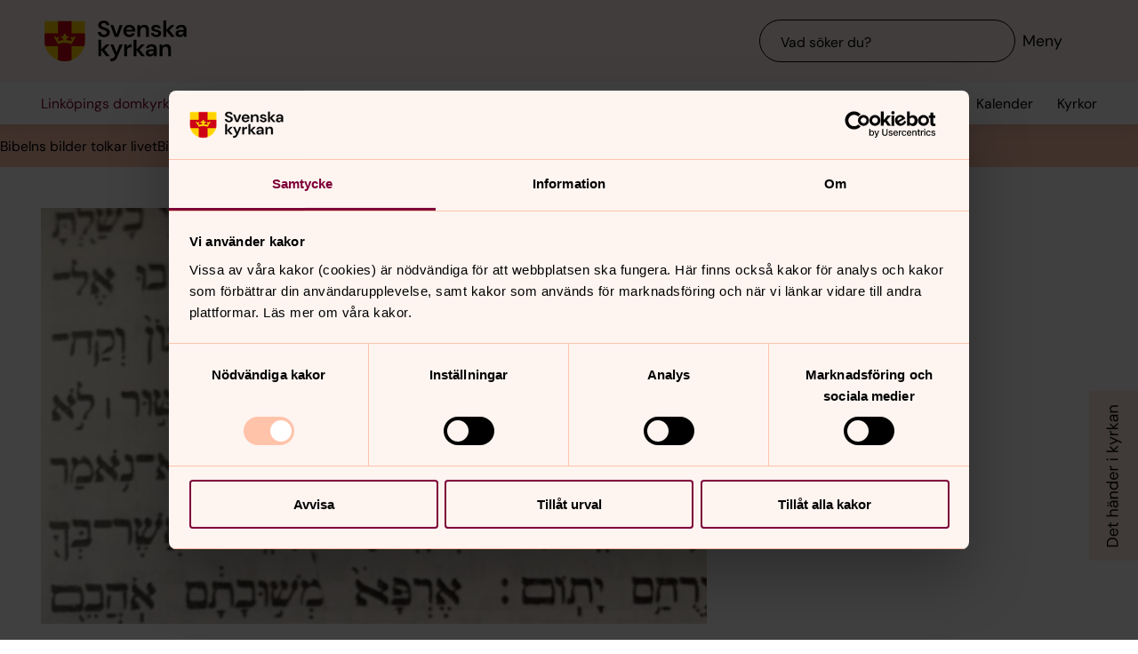

--- FILE ---
content_type: text/html; charset=utf-8
request_url: https://www.svenskakyrkan.se/linkoping/hebreiska
body_size: 130224
content:
<!DOCTYPE html>
<html lang="sv">
<head><base id="CS_GlobalBaseTag" href="/default.aspx?id=1540381" target="_self" /><meta http-equiv="CONTENT-TYPE" content="text/html; charset=utf-8" /><script type="text/javascript">
//<![CDATA[
var Lang="sv/";var AdminURL="https://www.svenskakyrkan.se/cs/";var SiteURL="https://www.svenskakyrkan.se/";var ConnectionID=13119;var DocumentId=1540381;var EditId=0;var PresentationTemplateId=0;var RefId=0;var CS_QueryStringPrefix="id";var IsInCsEdit=false;
//]]>
</script><script id="CS_GlobalJavaScript" type="text/javascript" src="~js/global.async.min.js"></script><meta name="identifier" content="1540381" /><meta name="Title" content="Hebreiska" /><meta name="Date" content="2025-08-13 11:14:40" /><title>
	Hebreiska - Link&#246;pings domkyrkopastorat
</title><meta name="viewport" content="width=device-width, initial-scale=1" /><meta http-equiv="x-ua-compatible" content="ie=edge" />
		<meta name="language" content="sv" />
		<meta name="description" content="Onsdagar 11.00 - 12.00 j&#228;mna veckor h&#246;sten 2025, start 17 september" />
		<meta name="webId" content="1345076">
		<meta name="webName" content="Link&#246;pings domkyrkopastorat">
		<link rel="canonical" href="https://www.svenskakyrkan.se/linkoping/hebreiska" />
<meta name="twitter:card" content="summary_large_image" />
<meta name="twitter:site" content="@svenskakyrkan" />
<meta name="twitter:image" content="https://www.svenskakyrkan.se/bilder/hebreiska.jpg?doprocessing=1&w=800" />
<meta property="og:url" content="https://www.svenskakyrkan.se/linkoping/hebreiska" />
<meta property="og:type" content="website" />
<meta property="og:title" content="Hebreiska" />
<meta property="og:description" content="Onsdagar 11.00 - 12.00 j&#228;mna veckor h&#246;sten 2025, start 17 september" />
<meta property="og:image:secure_url" content="https://www.svenskakyrkan.se/bilder/hebreiska.jpg?doprocessing=1&w=800" />
<meta property="og:image" content="https://www.svenskakyrkan.se/bilder/hebreiska.jpg?doprocessing=1&w=800" />
	<!-- Styles -->
	<link href="/assets/presentation/verktygsladan/main.css?v=2.10.0" rel="stylesheet"/>

		
		<script src="/webapi/api-v2/webcontext.js?webid=1345076"></script>
		<script src="/webapi/api-v2/websettings.js?v=2.10.0"></script>
        
<!-- Matomo Tag Manager -->
<script type="text/plain" data-cookieconsent="statistics">
    var _mtm = window._mtm = window._mtm || [];
    _mtm.push({ 'mtm.startTime': (new Date().getTime()), 'event': 'mtm.Start' });
    (function () {
        var d = document, g = d.createElement('script'), s = d.getElementsByTagName('script')[0];
        g.async = true; g.src = 'https://tracker.svenska-kyrkan.open-analytics.se/js/container_hbw0LwF3.js'; s.parentNode.insertBefore(g, s);
    })();
</script>
<!-- End Matomo Tag Manager -->

	<!-- Favicons -->
	
<link rel="icon" href="/assets/presentation/verktygsladan/assets/favicons/favicon.svg?v=2.10.0" type="image/svg+xml">
<link rel="apple-touch-icon" sizes="180x180" href="/assets/presentation/verktygsladan/assets/favicons/apple-touch-icon.png?v=2.10.0">
<link rel="icon" type="image/png" sizes="32x32" href="/assets/presentation/verktygsladan/assets/favicons/favicon-32x32.png?v=2.10.0">
<link rel="icon" type="image/png" sizes="16x16" href="/assets/presentation/verktygsladan/assets/favicons/favicon-16x16.png?v=2.10.0">
<link rel="mask-icon" href="/assets/presentation/verktygsladan/assets/favicons/safari-pinned-tab.svg?v=2.10.0" color="#7d0037">
<link rel="manifest" href="/assets/presentation/verktygsladan/assets/favicons/site.webmanifest?v=2.10.0" />
<link rel="shortcut icon" href="/assets/presentation/verktygsladan/assets/favicons/favicon.ico?v=2.10.0"><meta name="msapplication-TileColor" content="#7d0037" /><meta name="theme-color" content="#7d0037" />
	<!-- Script -->
	<!--AI-->
<script type="text/plain" data-cookieconsent="necessary">
    !(function (cfg) { var k, x, D, E, L, C, b, U, O, A, e, t = "track", n = "TrackPage", i = "TrackEvent", I = [t + "Event", t + "Exception", t + "PageView", t + "PageViewPerformance", "addTelemetryInitializer", t + "Trace", t + "DependencyData", t + "Metric", "start" + n, "stop" + n, "start" + i, "stop" + i, "setAuthenticatedUserContext", "clearAuthenticatedUserContext", "flush"]; function a() { cfg.onInit && cfg.onInit(e) } k = window, x = document, D = k.location, E = "script", L = "ingestionendpoint", C = "disableExceptionTracking", b = "crossOrigin", U = "POST", O = cfg.pn || "aiPolicy", t = "appInsightsSDK", A = cfg.name || "appInsights", (cfg.name || k[t]) && (k[t] = A), e = k[A] || function (u) { var n = u.url || cfg.src, s = !1, p = !1, l = { initialize: !0, queue: [], sv: "9", config: u, version: 2, extensions: void 0 }; function d(e) { var t, n, i, a, r, o, c, s; !0 !== cfg.dle && (o = (t = function () { var e, t = {}, n = u.connectionString; if ("string" == typeof n && n) for (var i = n.split(";"), a = 0; a < i.length; a++) { var r = i[a].split("="); 2 === r.length && (t[r[0].toLowerCase()] = r[1]) } return t[L] || (e = (n = t.endpointsuffix) ? t.location : null, t[L] = "https://" + (e ? e + "." : "") + "dc." + (n || "services.visualstudio.com")), t }()).instrumentationkey || u.instrumentationKey || "", t = (t = (t = t[L]) && "/" === t.slice(-1) ? t.slice(0, -1) : t) ? t + "/v2/track" : u.endpointUrl, t = u.userOverrideEndpointUrl || t, (n = []).push((i = "SDK LOAD Failure: Failed to load Application Insights SDK script (See stack for details)", a = e, c = t, (s = (r = f(o, "Exception")).data).baseType = "ExceptionData", s.baseData.exceptions = [{ typeName: "SDKLoadFailed", message: i.replace(/\./g, "-"), hasFullStack: !1, stack: i + "\nSnippet failed to load [" + a + "] -- Telemetry is disabled\nHelp Link: https://go.microsoft.com/fwlink/?linkid=2128109\nHost: " + (D && D.pathname || "_unknown_") + "\nEndpoint: " + c, parsedStack: [] }], r)), n.push((s = e, i = t, (c = (a = f(o, "Message")).data).baseType = "MessageData", (r = c.baseData).message = 'AI (Internal): 99 message:"' + ("SDK LOAD Failure: Failed to load Application Insights SDK script (See stack for details) (" + s + ")").replace(/\"/g, "") + '"', r.properties = { endpoint: i }, a)), e = n, o = t, JSON && ((c = k.fetch) && !cfg.useXhr ? c(o, { method: U, body: JSON.stringify(e), mode: "cors" }) : XMLHttpRequest && ((s = new XMLHttpRequest).open(U, o), s.setRequestHeader("Content-type", "application/json"), s.send(JSON.stringify(e))))) } function f(e, t) { return e = e, t = t, i = l.sv, a = l.version, r = D, (o = {})["ai.device." + "id"] = "browser", o["ai.device.type"] = "Browser", o["ai.operation.name"] = r && r.pathname || "_unknown_", o["ai.internal.sdkVersion"] = "javascript:snippet_" + (i || a), { time: (r = new Date).getUTCFullYear() + "-" + n(1 + r.getUTCMonth()) + "-" + n(r.getUTCDate()) + "T" + n(r.getUTCHours()) + ":" + n(r.getUTCMinutes()) + ":" + n(r.getUTCSeconds()) + "." + (r.getUTCMilliseconds() / 1e3).toFixed(3).slice(2, 5) + "Z", iKey: e, name: "Microsoft.ApplicationInsights." + e.replace(/-/g, "") + "." + t, sampleRate: 100, tags: o, data: { baseData: { ver: 2 } }, ver: undefined, seq: "1", aiDataContract: undefined }; function n(e) { e = "" + e; return 1 === e.length ? "0" + e : e } var i, a, r, o } var i, a, t, r, g = -1, h = 0, m = ["js.monitor.azure.com", "js.cdn.applicationinsights.io", "js.cdn.monitor.azure.com", "js0.cdn.applicationinsights.io", "js0.cdn.monitor.azure.com", "js2.cdn.applicationinsights.io", "js2.cdn.monitor.azure.com", "az416426.vo.msecnd.net"], o = function () { return c(n, null) }; function c(t, r) { if ((n = navigator) && (~(n = (n.userAgent || "").toLowerCase()).indexOf("msie") || ~n.indexOf("trident/")) && ~t.indexOf("ai.3") && (t = t.replace(/(\/)(ai\.3\.)([^\d]*)$/, function (e, t, n) { return t + "ai.2" + n })), !1 !== cfg.cr) for (var e = 0; e < m.length; e++)if (0 < t.indexOf(m[e])) { g = e; break } var n, o = function (e) { var a; l.queue = [], p || (0 <= g && h + 1 < m.length ? (a = (g + h + 1) % m.length, i(t.replace(/^(.*\/\/)([\w\.]*)(\/.*)$/, function (e, t, n, i) { return t + m[a] + i })), h += 1) : (s = p = !0, d(t))) }, c = function (e, t) { p || setTimeout(function () { t && !l.core && o() }, 500), s = !1 }, i = function (e) { var n, i = x.createElement(E), e = (cfg.pl ? cfg.ttp && cfg.ttp.createScript ? i.src = cfg.ttp.createScriptURL(e) : i.src = (null == (n = window.trustedTypes) ? void 0 : n.createPolicy(O, { createScriptURL: function (e) { try { var t = new URL(e); if (t.host && "js.monitor.azure.com" === t.host) return e; a(e) } catch (n) { a(e) } } })).createScriptURL(e) : i.src = e, cfg.nt && i.setAttribute("nonce", cfg.nt), r && (i.integrity = r), i.setAttribute("data-ai-name", A), cfg[b]); function a(e) { d("AI policy blocked URL: " + e) } return !e && "" !== e || "undefined" == i[b] || (i[b] = e), i.onload = c, i.onerror = o, i.onreadystatechange = function (e, t) { "loaded" !== i.readyState && "complete" !== i.readyState || c(0, t) }, cfg.ld && cfg.ld < 0 ? x.getElementsByTagName("head")[0].appendChild(i) : setTimeout(function () { x.getElementsByTagName(E)[0].parentNode.appendChild(i) }, cfg.ld || 0), i }; i(t) } cfg.sri && (i = n.match(/^((http[s]?:\/\/.*\/)\w+(\.\d+){1,5})\.(([\w]+\.){0,2}js)$/)) && 6 === i.length ? (T = "".concat(i[1], ".integrity.json"), a = "@".concat(i[4]), S = window.fetch, t = function (e) { if (!e.ext || !e.ext[a] || !e.ext[a].file) throw Error("Error Loading JSON response"); var t = e.ext[a].integrity || null; c(n = i[2] + e.ext[a].file, t) }, S && !cfg.useXhr ? S(T, { method: "GET", mode: "cors" }).then(function (e) { return e.json()["catch"](function () { return {} }) }).then(t)["catch"](o) : XMLHttpRequest && ((r = new XMLHttpRequest).open("GET", T), r.onreadystatechange = function () { if (r.readyState === XMLHttpRequest.DONE) if (200 === r.status) try { t(JSON.parse(r.responseText)) } catch (e) { o() } else o() }, r.send())) : n && o(); try { l.cookie = x.cookie } catch (w) { } function e(e) { for (; e.length;)!function (t) { l[t] = function () { var e = arguments; s || l.queue.push(function () { l[t].apply(l, e) }) } }(e.pop()) } e(I); var v, y, S = !(l.SeverityLevel = { Verbose: 0, Information: 1, Warning: 2, Error: 3, Critical: 4 }), T = (u.extensionConfig || {}).ApplicationInsightsAnalytics || {}; return (S = !0 !== u[C] && !0 !== T[C] || S) && (e(["_" + (v = "onerror")]), y = k[v], k[v] = function (e, t, n, i, a) { var r = y && y(e, t, n, i, a); return !0 !== r && l["_" + v]({ message: e, url: t, lineNumber: n, columnNumber: i, error: a, evt: k.event }), r }, u.autoExceptionInstrumented = !0), l }(cfg.cfg), (k[A] = e).queue && 0 === e.queue.length ? (e.queue.push(a), e.trackPageView({})) : a(); })({
        src: "https://js.monitor.azure.com/scripts/b/ai.3.gbl.min.js",
        crossOrigin: "anonymous",
        onInit: function (sdk) { sdk.addTelemetryInitializer(function (envelope) { envelope.tags["ai.cloud.roleInstance"] = "www"; }); },
        cfg: { 
            connectionString: "InstrumentationKey=0642649c-35de-4cde-a898-308ae4c43d20;IngestionEndpoint=https://westeurope-3.in.applicationinsights.azure.com/;LiveEndpoint=https://westeurope.livediagnostics.monitor.azure.com/;ApplicationId=6d8f6e2e-9bc0-4573-a689-a2cce0134f89"
        }
    });
</script><script id="Cookiebot" src="/cb/uc.js" data-culture="SV" data-cbid="d75c920b-b4d0-4060-bb69-5aacc9a30939" data-blockingmode="auto" type="text/javascript"></script><meta name="GENERATOR" content="Content Studio Enterprise Edition 5.7.5017.21903 2025-07-29" /></head>
<body 
class='layout--article layout--local has-calendar-sidepanel ' theme="se-1-a">
	
	<nav aria-label="Navigation genvägar">
	    <svk-skip-to-content anchor="innehall" class="label-100">
		Till innehållet
	    </svk-skip-to-content>
	    <svk-skip-to-content anchor="undermeny" class="label-100">
		Till undermeny
	    </svk-skip-to-content>
	</nav>
	<header class='c-header has-subnav'>
    <div class="header__main">
        <div class="header__main-container">
            <a href='linkoping' class="header__main-logo" aria-label="Svenska kyrkan">
                <span class="screen-reader">Svenska kyrkan</span>
                <svg width="168" height="48" viewBox="0 0 168 48" fill="none" xmlns="http://www.w3.org/2000/svg">
					<title>Svenska kyrkan</title>
					<path d="M48.0197 24.34V0.679993H0.719727V24.34C0.719727 37.44 11.2797 48 24.3797 48C37.4797 48 48.0397 37.44 48.0397 24.34H48.0197Z" fill="#FFD200"/>
					<path d="M32.2597 15.2V0.679993H16.4997V15.2H0.719727V24.34C0.719727 26.4 0.979727 28.38 1.47973 30.28H16.4997V46.64C18.9597 47.5 21.6197 47.98 24.3797 47.98C27.1397 47.98 29.7997 47.5 32.2597 46.64V30.28H47.2797C47.7597 28.38 48.0397 26.38 48.0397 24.34V15.2H32.2597Z" fill="#CD0014"/>
					<path d="M34.1993 20.54C33.2793 19.14 31.5193 19.04 30.6593 20.32C32.3593 21.22 32.7593 22.98 32.2593 24.28C30.5393 23.66 28.3993 23.26 26.1393 23.12C26.1993 21.28 27.6993 20.06 29.2193 20.02C29.0593 18.5 27.0593 18.04 25.8993 18.98C26.7793 16.7 24.3793 15.2 24.3793 15.2C24.3793 15.2 21.9793 16.7 22.8593 18.98C21.6993 18.04 19.6993 18.5 19.5393 20.02C21.0393 20.06 22.5393 21.26 22.6193 23.12C20.3393 23.26 18.2193 23.66 16.4993 24.28C15.9993 22.98 16.3993 21.22 18.0993 20.32C17.2393 19.04 15.4793 19.14 14.5593 20.54C14.0393 18.28 11.2793 18.68 11.2793 18.68L16.5193 27.76C18.2593 26.88 21.1793 26.32 24.3993 26.32C27.6193 26.32 30.5393 26.86 32.2793 27.76L37.5193 18.68C37.5193 18.68 34.7393 18.28 34.2393 20.54H34.1993Z" fill="#FFD200"/>
					<path d="M67.1598 41.98V34.74L72.9398 41.98H77.2198L70.8798 34.34L76.8798 28.24H72.8198L67.1598 34V22.78H63.7998V41.98H67.1598Z" fill="#000000" />
					<path d="M77.8994 44.7401V48.0001C82.5394 47.9801 84.3994 46.7801 86.4394 42.0001L92.2994 28.2401H88.7994L85.1194 37.5001L81.4594 28.2401H77.9194L83.3594 41.0201L82.8794 42.1401C81.9994 44.2001 80.4594 44.7401 78.5394 44.7401H77.9194H77.8994Z" fill="#000000" />
					<path d="M97.4596 41.98V35.56C97.4596 32.16 99.7396 31.62 102 31.62H102.88V27.9C100.62 27.9 98.6596 29.08 97.4196 31.08V28.24H94.0996V41.98H97.4796H97.4596Z" fill="#000000" />
					<path d="M108.5 41.98V34.74L114.28 41.98H118.56L112.22 34.34L118.22 28.24H114.16L108.5 34V22.78H105.12V41.98H108.5Z" fill="#000000" />
					<path d="M125.26 39.72C123.9 39.72 122.9 39.08 122.9 37.88C122.9 36.86 123.78 35.96 125.68 35.96H129C128.7 38.08 127.42 39.7 125.26 39.7V39.72ZM124.44 42.32C126.74 42.32 128.12 41.26 129.14 39.44V41.98H132.32V33.5C132.32 29.86 129.98 27.9 126.02 27.9C122.5 27.9 120.02 29.82 119.66 32.66H122.96C123.32 31.3 124.54 30.6 126 30.6C127.64 30.6 129.1 31.48 129.1 33.5V33.96H125.3C121.24 33.96 119.34 35.62 119.34 38.22C119.34 40.62 121.02 42.34 124.46 42.34L124.44 42.32Z" fill="#000000" />
					<path d="M139 41.98V34.88C139 32.32 140.54 30.72 142.58 30.72C144.74 30.72 145.7 32.12 145.7 34.54V41.98H149.08V34.2C149.08 30 147.16 27.9 143.74 27.9C141.54 27.9 139.92 28.88 138.86 30.86V28.24H135.62V41.98H139Z" fill="#000000" />
					<path d="M70.4596 19.54C74.8596 19.54 77.3196 17 77.3196 13.94C77.3196 10.62 74.4196 9.43997 71.7396 8.47997L69.6796 7.73997C68.0996 7.17997 67.1997 6.41997 67.1997 5.29997C67.1997 4.05997 68.4396 3.03997 70.0996 3.03997C71.7596 3.03997 72.9196 4.07997 73.1396 5.45997H76.7997C76.4997 2.33997 73.9797 0.219971 70.1197 0.219971C66.2597 0.219971 63.6396 2.33997 63.6396 5.53997C63.6396 7.93997 65.0997 9.45997 68.6997 10.7L70.7197 11.4C72.0197 11.86 73.6796 12.56 73.6796 14.24C73.6796 15.76 72.2797 16.72 70.4397 16.72C68.2197 16.72 66.8997 15.36 66.7197 13.56H63.1396C63.3396 17.36 66.3197 19.52 70.3997 19.52L70.4596 19.54Z" fill="#000000" />
					<path d="M87.1594 19.2L92.3194 5.46002H88.7594L85.0994 16.24L81.4394 5.46002H77.8994L83.0194 19.2H87.1594Z" fill="#000000" />
					<path d="M113.06 19.2V12.1C113.06 9.54 114.6 7.94 116.64 7.94C118.8 7.94 119.76 9.33999 119.76 11.76V19.2H123.14V11.42C123.14 7.22 121.22 5.12 117.8 5.12C115.6 5.12 113.98 6.1 112.92 8.07999V5.46H109.68V19.2H113.06Z" fill="#000000" />
					<path d="M143.44 19.2V11.96L149.22 19.2H153.5L147.16 11.58L153.16 5.46H149.1L143.44 11.24V0H140.06V19.2H143.44Z" fill="#000000" />
					<path d="M160.199 16.96C158.839 16.96 157.839 16.32 157.839 15.12C157.839 14.1 158.719 13.2 160.619 13.2H163.939C163.639 15.32 162.359 16.94 160.199 16.94V16.96ZM159.379 19.54C161.679 19.54 163.059 18.48 164.079 16.66V19.2H167.259V10.72C167.259 7.08 164.919 5.12 160.959 5.12C157.439 5.12 154.959 7.04 154.599 9.88H157.899C158.259 8.52 159.479 7.82 160.939 7.82C162.579 7.82 164.039 8.7 164.039 10.72V11.18H160.239C156.179 11.18 154.279 12.84 154.279 15.44C154.279 17.84 155.959 19.56 159.399 19.56L159.379 19.54Z" fill="#000000" />
					<path d="M96.5001 11.06C96.8601 8.92 98.3801 7.82 100.24 7.82C102.1 7.82 103.68 9.12 103.68 11.06H96.5001ZM100.14 19.54C103.44 19.54 105.72 17.86 106.7 15.04H103.26C102.66 16.08 101.66 16.82 100.2 16.82C98.1401 16.82 96.6001 15.38 96.4601 13.1H107.08C107.1 12.76 107.14 12.2 107.14 11.8C107.14 7.92 104.36 5.12 100.22 5.12C96.0801 5.12 93.1201 8.08 93.1201 12.38C93.1201 16.68 95.8601 19.54 100.16 19.54H100.14Z" fill="#000000" />
					<path d="M131.919 19.54C135.579 19.54 137.579 17.68 137.579 15.06C137.579 12.18 135.139 11.56 132.319 10.94C131.339 10.72 129.219 10.3 129.219 9.13998C129.219 8.43998 129.999 7.67998 131.519 7.67998C132.759 7.67998 133.579 8.17998 133.879 9.21998H137.059C136.599 6.61998 134.659 5.09998 131.459 5.09998C127.919 5.09998 125.939 6.93998 125.939 9.29998C125.939 11.94 128.359 12.66 131.099 13.3C133.019 13.76 134.199 13.98 134.199 15.18C134.199 16.14 133.499 16.96 131.859 16.96C130.219 16.96 129.179 16.08 128.839 14.98H125.439C125.899 17.72 128.319 19.52 131.919 19.52V19.54Z" fill="#000000" />
				</svg>
            </a>
			<div class="header__main-navigation">
                <svk-search-input>
                    <form class="search-input__form" name="Sök">
                        <svk-input-search
                            class="input-search--rounded input-search--transparent"
                            placeholder="Vad söker du?"
                            type="search"
                            submit-button="true"
                            name="text"></svk-input-search>
                    </form>
                    <button class="search-input__button-mobile">
                        <svk-icon name="search-75"></svk-icon>
                        <span class="search-button__label">Sök</span>
                    </button>
                </svk-search-input>
                <button class="navigation-button" aria-haspopup="true" aria-expanded="false" aria-label="Meny">
                    <svk-icon name="menu-75"></svk-icon>
                    <span class="navigation-button__text">Meny</span>
                </button>
            </div>
        </div>
		<svk-navigation-main>
	<div class="navigation-main__backdrop"></div>
	<nav class="navigation-main__nav" id="meny" aria-label="Meny">
		<div class="nav__mobile">
			
				<a href="/kalender?type=owner&amp;id=2257,2261,2262,2260,7431,2259,2258,7433,20010,22112,22122&amp;locationName=Link%c3%b6pings+domkyrkopastorat&amp;webid=1345076" class="svk-button button--secondary">
					<svk-icon name="calendar"></svk-icon>
					Kalender
				</a>
			
				<a href="/platser" class="svk-button button--secondary">
					<svk-icon name="location"></svk-icon>
					Kyrkor
				</a>
			
		</div>
		<ul class="list--none nav__list">
			
						<li>
	<div>
		<a href="linkoping/kontakt"  >Kontakt</a>
		
	</div>
	
</li>
					
						<li>
	<div>
		<a href="linkoping/om-pastoratet"  >Om pastoratet</a>
		<button aria-expanded="false" aria-label="Öppna Om pastoratet" aria-controls="svk-navigation-menu-0-1">
				<svk-icon name="arrow-down"></svk-icon>
			</button>
	</div>
	
	<ul id="svk-navigation-menu-0-1">
		
					
					<li>
	<div>
		<a href="linkoping/jobb"  >Jobba hos oss</a>
		
	</div>
	
</li>
				
					<li>
	<div>
		<a href="linkoping/forvaltning"  >F&#246;rvaltning och ledning</a>
		<button aria-expanded="false" aria-label="Öppna Förvaltning och ledning" aria-controls="svk-navigation-menu-0-1-1">
				<svk-icon name="arrow-down"></svk-icon>
			</button>
	</div>
	
	<ul id="svk-navigation-menu-0-1-1">
		
					
					<li>
	<div>
		<a href="linkoping/ledningsgrupp"  >Ledningsgrupp</a>
		
	</div>
	
</li>
				
					<li>
	<div>
		<a href="linkoping/personal-forvaltning"  >Medarbetare</a>
		
	</div>
	
</li>
				
					<li>
	<div>
		<a href="linkoping/fortroendevalda"  >F&#246;rtroendevalda</a>
		
	</div>
	
</li>
				
				
	</ul>
	
</li>
				
					<li>
	<div>
		<a href="linkoping/medlemskap"  >Medlemskap</a>
		
	</div>
	
</li>
				
					<li>
	<div>
		<a href="linkoping/forsamlingsinstruktion"  >F&#246;rsamlingsinstruktion</a>
		
	</div>
	
</li>
				
					<li>
	<div>
		<a href="linkoping/hallbar-utveckling"  >H&#229;llbar utveckling</a>
		<button aria-expanded="false" aria-label="Öppna Hållbar utveckling" aria-controls="svk-navigation-menu-0-1-4">
				<svk-icon name="arrow-down"></svk-icon>
			</button>
	</div>
	
	<ul id="svk-navigation-menu-0-1-4">
		
					
					<li>
	<div>
		<a href="linkoping/vart-miljoarbete"  >V&#229;rt milj&#246;arbete</a>
		<button aria-expanded="false" aria-label="Öppna Vårt miljöarbete" aria-controls="svk-navigation-menu-0-1-4-0">
				<svk-icon name="arrow-down"></svk-icon>
			</button>
	</div>
	
	<ul id="svk-navigation-menu-0-1-4-0">
		
					
					<li>
	<div>
		<a href="linkoping/kretslopp-och-biologisk-mangfald"  >Kretslopp och biologisk m&#229;ngfald</a>
		
	</div>
	
</li>
				
					<li>
	<div>
		<a href="linkoping/energi-hallbarhet"  >Energi och h&#229;llbarhet</a>
		
	</div>
	
</li>
				
					<li>
	<div>
		<a href="linkoping/en-fossilfri-fordonspark"  >En fossilfri fordonspark</a>
		
	</div>
	
</li>
				
				
	</ul>
	
</li>
				
					<li>
	<div>
		<a href="linkoping/global-rattvisa"  >Global r&#228;ttvisa</a>
		<button aria-expanded="false" aria-label="Öppna Global rättvisa" aria-controls="svk-navigation-menu-0-1-4-1">
				<svk-icon name="arrow-down"></svk-icon>
			</button>
	</div>
	
	<ul id="svk-navigation-menu-0-1-4-1">
		
					
					<li>
	<div>
		<a href="linkoping/act-svenska-kyrkan"  >Act Svenska kyrkan</a>
		
	</div>
	
</li>
				
					<li>
	<div>
		<a href="linkoping/svenska-kyrkan-och-fairtrade"  >Svenska kyrkan och Fairtrade</a>
		
	</div>
	
</li>
				
				
	</ul>
	
</li>
				
				
	</ul>
	
</li>
				
					<li>
	<div>
		<a href="linkoping/kulturarv-och-kulturvard"  >V&#229;rt kulturarv</a>
		<button aria-expanded="false" aria-label="Öppna Vårt kulturarv" aria-controls="svk-navigation-menu-0-1-5">
				<svk-icon name="arrow-down"></svk-icon>
			</button>
	</div>
	
	<ul id="svk-navigation-menu-0-1-5">
		
					
					<li>
	<div>
		<a href="linkoping/ett-levande-kulturarv"  >Ett levande kulturarv</a>
		
	</div>
	
</li>
				
					<li>
	<div>
		<a href="linkoping/kulturvard"  >Kulturv&#229;rd och gravv&#229;rdshantering</a>
		<button aria-expanded="false" aria-label="Öppna Kulturvård och gravvårdshantering" aria-controls="svk-navigation-menu-0-1-5-1">
				<svk-icon name="arrow-down"></svk-icon>
			</button>
	</div>
	
	<ul id="svk-navigation-menu-0-1-5-1">
		
					
					<li>
	<div>
		<a href="linkoping/omkulturgravar"  >Kulturgravar</a>
		
	</div>
	
</li>
				
				
	</ul>
	
</li>
				
				
	</ul>
	
</li>
				
					<li>
	<div>
		<a href="linkoping/visselblasning"  >Visselbl&#229;sning</a>
		
	</div>
	
</li>
				
					<li>
	<div>
		<a href="linkoping/pressrum"  >Pressrum</a>
		
	</div>
	
</li>
				
					<li>
	<div>
		<a href="linkoping/hanteringavpersonuppgifter"  >Hantering av personuppgifter</a>
		
	</div>
	
</li>
				
				
	</ul>
	
</li>
					
						<li>
	<div>
		<a href="linkoping/forsamlingar"  >F&#246;rsamlingar</a>
		<button aria-expanded="false" aria-label="Öppna Församlingar" aria-controls="svk-navigation-menu-0-2">
				<svk-icon name="arrow-down"></svk-icon>
			</button>
	</div>
	
	<ul id="svk-navigation-menu-0-2">
		
					
					<li>
	<div>
		<a href="linkoping/berga"  >Berga f&#246;rsamling</a>
		<button aria-expanded="false" aria-label="Öppna Berga församling" aria-controls="svk-navigation-menu-0-2-0">
				<svk-icon name="arrow-down"></svk-icon>
			</button>
	</div>
	
	<ul id="svk-navigation-menu-0-2-0">
		
					
					<li>
	<div>
		<a href="linkoping/kontakt-berga"  >Kontakt</a>
		<button aria-expanded="false" aria-label="Öppna Kontakt" aria-controls="svk-navigation-menu-0-2-0-0">
				<svk-icon name="arrow-down"></svk-icon>
			</button>
	</div>
	
	<ul id="svk-navigation-menu-0-2-0-0">
		
					
					<li>
	<div>
		<a href="linkoping/forsamlingsradetberga"  >F&#246;rsamlingsr&#229;d</a>
		
	</div>
	
</li>
				
				
	</ul>
	
</li>
				
					<li>
	<div>
		<a href="linkoping/om-forsamlingen"  >Om f&#246;rsamlingen</a>
		<button aria-expanded="false" aria-label="Öppna Om församlingen" aria-controls="svk-navigation-menu-0-2-0-1">
				<svk-icon name="arrow-down"></svk-icon>
			</button>
	</div>
	
	<ul id="svk-navigation-menu-0-2-0-1">
		
					
					<li>
	<div>
		<a href="linkoping/forsamlingens-historia"  >F&#246;rsamlingens historia</a>
		
	</div>
	
</li>
				
					<li>
	<div>
		<a href="linkoping/kika-pa-vara-kyrkor-berga"  >Kika p&#229; v&#229;ra kyrkor</a>
		
	</div>
	
</li>
				
				
	</ul>
	
</li>
				
					<li>
	<div>
		<a href="linkoping/att-gora-i-kyrkan-berga"  >Att g&#246;ra i kyrkan</a>
		<button aria-expanded="false" aria-label="Öppna Att göra i kyrkan" aria-controls="svk-navigation-menu-0-2-0-2">
				<svk-icon name="arrow-down"></svk-icon>
			</button>
	</div>
	
	<ul id="svk-navigation-menu-0-2-0-2">
		
					
					<li>
	<div>
		<a href="linkoping/gudstjanster-och-oppettider"  >Gudstj&#228;nster och &#246;ppettider</a>
		
	</div>
	
</li>
				
					<li>
	<div>
		<a href="linkoping/barn-familj-och-ungdom-berga"  >Barn och familj </a>
		
	</div>
	
</li>
				
					<li>
	<div>
		<a href="linkoping/diakoni-berga"  >Diakoni</a>
		
	</div>
	
</li>
				
					<li>
	<div>
		<a href="linkoping/vuxna-berga"  >Vuxna</a>
		
	</div>
	
</li>
				
					<li>
	<div>
		<a href="linkoping/musik-berga"  >Musik</a>
		
	</div>
	
</li>
				
					<li>
	<div>
		<a href="linkoping/berga/ungdom"  >Ungdom</a>
		
	</div>
	
</li>
				
					<li>
	<div>
		<a href="linkoping/engagera-dig-berga"  >Engagera dig</a>
		<button aria-expanded="false" aria-label="Öppna Engagera dig" aria-controls="svk-navigation-menu-0-2-0-2-6">
				<svk-icon name="arrow-down"></svk-icon>
			</button>
	</div>
	
	<ul id="svk-navigation-menu-0-2-0-2-6">
		
					
					<li>
	<div>
		<a href="linkoping/internationellt-berga"  >Internationellt engagemang</a>
		
	</div>
	
</li>
				
				
	</ul>
	
</li>
				
				
	</ul>
	
</li>
				
					<li>
	<div>
		<a href="default.aspx?id=2752276"  >Samtal och st&#246;d</a>
		
	</div>
	
</li>
				
					<li>
	<div>
		<a href="default.aspx?id=2722235"  >Dop, vigsel och begravning</a>
		
	</div>
	
</li>
				
				
	</ul>
	
</li>
				
					<li>
	<div>
		<a href="linkoping/domkyrkoforsamlingen"  >Domkyrkof&#246;rsamlingen</a>
		<button aria-expanded="false" aria-label="Öppna Domkyrkoförsamlingen" aria-controls="svk-navigation-menu-0-2-1">
				<svk-icon name="arrow-down"></svk-icon>
			</button>
	</div>
	
	<ul id="svk-navigation-menu-0-2-1">
		
					
					<li>
	<div>
		<a href="linkoping/kontakt-domkyrkoforsamlingen"  >Kontakt</a>
		<button aria-expanded="false" aria-label="Öppna Kontakt" aria-controls="svk-navigation-menu-0-2-1-0">
				<svk-icon name="arrow-down"></svk-icon>
			</button>
	</div>
	
	<ul id="svk-navigation-menu-0-2-1-0">
		
					
					<li>
	<div>
		<a href="linkoping/forsamlingsradetdomkyrko"  >F&#246;rsamlingsr&#229;d</a>
		
	</div>
	
</li>
				
				
	</ul>
	
</li>
				
					<li>
	<div>
		<a href="linkoping/om-domkyrkoforsamlingen"  >Om f&#246;rsamlingen</a>
		
	</div>
	
</li>
				
					<li>
	<div>
		<a href="linkoping/verksamhet-domkyrkoforsamlingen"  >Att g&#246;ra i kyrkan</a>
		<button aria-expanded="false" aria-label="Öppna Att göra i kyrkan" aria-controls="svk-navigation-menu-0-2-1-2">
				<svk-icon name="arrow-down"></svk-icon>
			</button>
	</div>
	
	<ul id="svk-navigation-menu-0-2-1-2">
		
					
					<li>
	<div>
		<a href="linkoping/domkyrkans-gudstjansttider"  >Gudstj&#228;nster och &#246;ppettider </a>
		
	</div>
	
</li>
				
					<li>
	<div>
		<a href="linkoping/motesplatser-for-vuxna-och-sma-barn"  >Barn och familj</a>
		
	</div>
	
</li>
				
					<li>
	<div>
		<a href="linkoping/ungdomsgrupp-domkyrko"  >Ungdom</a>
		
	</div>
	
</li>
				
					<li>
	<div>
		<a href="linkoping/aktiviteter-domkyrkoforsamlingen"  >Vuxna</a>
		<button aria-expanded="false" aria-label="Öppna Vuxna" aria-controls="svk-navigation-menu-0-2-1-2-3">
				<svk-icon name="arrow-down"></svk-icon>
			</button>
	</div>
	
	<ul id="svk-navigation-menu-0-2-1-2-3">
		
					
					<li>
	<div>
		<a href="linkoping/bibelnsbildertolkarlivet"  >Bibelns bilder tolkar livet </a>
		
	</div>
	
</li>
				
					<li>
	<div>
		<a href="linkoping/bibelsamtal-infor-sondagen"  >Bibelsamtal inf&#246;r s&#246;ndagen </a>
		
	</div>
	
</li>
				
					<li>
	<div>
		<a href="linkoping/bokcirkel-for-man"  >Bokcirkel f&#246;r m&#228;n</a>
		
	</div>
	
</li>
				
					<li>
	<div>
		<a href="linkoping/latin-nyborjarkurs"  >Latin forts&#228;ttningskurs</a>
		
	</div>
	
</li>
				
					<li>
	<div>
		<a href="linkoping/birgittaleden"  >Birgittaleden</a>
		
	</div>
	
</li>
				
					<li>
	<div>
		<a href="linkoping/domkyrkan-berattar"  >Domkyrkan ber&#228;ttar</a>
		
	</div>
	
</li>
				
					<li>
	<div>
		<a href="linkoping/hebreiska"  aria-current="page">Hebreiska</a>
		
	</div>
	
</li>
				
					<li>
	<div>
		<a href="linkoping/forberedelse-evangelium"  >F&#246;rberedelse - Evangelium</a>
		
	</div>
	
</li>
				
					<li>
	<div>
		<a href="linkoping/internationellt-arbete"  >Internationella gruppen</a>
		
	</div>
	
</li>
				
					<li>
	<div>
		<a href="linkoping/kristen-djupmeditation"  >Kristen djupmeditation</a>
		
	</div>
	
</li>
				
					<li>
	<div>
		<a href="linkoping/samtalsgrupp-om-sorg"  >Samtalsgrupp om sorg</a>
		
	</div>
	
</li>
				
				
	</ul>
	
</li>
				
					<li>
	<div>
		<a href="linkoping/musik-domkyrkoforsamlingen"  >Musik</a>
		<button aria-expanded="false" aria-label="Öppna Musik" aria-controls="svk-navigation-menu-0-2-1-2-4">
				<svk-icon name="arrow-down"></svk-icon>
			</button>
	</div>
	
	<ul id="svk-navigation-menu-0-2-1-2-4">
		
					
					<li>
	<div>
		<a href="linkoping/korer-och-orkester-i-domkyrkoforsamlingen"  >Musikverksamheten i Domkyrkof&#246;rsamlingen </a>
		
	</div>
	
</li>
				
					<li>
	<div>
		<a href="linkoping/stod-kyrkomusiken-i-domkyrkan"  >Ge en g&#229;va till stiftelsen Domkyrkomusiken i Link&#246;ping</a>
		
	</div>
	
</li>
				
				
	</ul>
	
</li>
				
					<li>
	<div>
		<a href="linkoping/engagera-dig-domkyrko"  >Engagera dig - frivilliguppdrag</a>
		
	</div>
	
</li>
				
				
	</ul>
	
</li>
				
					<li>
	<div>
		<a href="default.aspx?id=2791601"  >Samtal och st&#246;d</a>
		
	</div>
	
</li>
				
					<li>
	<div>
		<a href="default.aspx?id=2791602"  >Dop, vigsel och begravning</a>
		
	</div>
	
</li>
				
					<li>
	<div>
		<a href="linkoping/katedralen"  >Katedralen</a>
		<button aria-expanded="false" aria-label="Öppna Katedralen" aria-controls="svk-navigation-menu-0-2-1-5">
				<svk-icon name="arrow-down"></svk-icon>
			</button>
	</div>
	
	<ul id="svk-navigation-menu-0-2-1-5">
		
					
					<li>
	<div>
		<a href="linkoping/upptack-katedralen"  >Uppt&#228;ck katedralen</a>
		<button aria-expanded="false" aria-label="Öppna Upptäck katedralen" aria-controls="svk-navigation-menu-0-2-1-5-0">
				<svk-icon name="arrow-down"></svk-icon>
			</button>
	</div>
	
	<ul id="svk-navigation-menu-0-2-1-5-0">
		
					
					<li>
	<div>
		<a href="linkoping/altare-skap--tavlor"  >Altare, sk&#229;p &amp; tavlor</a>
		<button aria-expanded="false" aria-label="Öppna Altare, skåp &amp; tavlor" aria-controls="svk-navigation-menu-0-2-1-5-0-0">
				<svk-icon name="arrow-down"></svk-icon>
			</button>
	</div>
	
	<ul id="svk-navigation-menu-0-2-1-5-0-0">
		
					
					<li>
	<div>
		<a href="linkoping/altartavlan"  >Altartavlan av Henrik S&#246;rensen</a>
		
	</div>
	
</li>
				
					<li>
	<div>
		<a href="linkoping/altarskapet-i-domkyrkans-mariakapell"  >Altarsk&#229;pet i Domkyrkans Mariakapell</a>
		
	</div>
	
</li>
				
					<li>
	<div>
		<a href="linkoping/barnens-altarskap"  >Barnens altarsk&#229;p</a>
		
	</div>
	
</li>
				
					<li>
	<div>
		<a href="linkoping/centralaltare"  >Centralaltare</a>
		
	</div>
	
</li>
				
					<li>
	<div>
		<a href="linkoping/heemskercks-altartavla"  >Heemskercks altarsk&#229;p</a>
		
	</div>
	
</li>
				
					<li>
	<div>
		<a href="linkoping/pilgrimsaltaret-uteliggaren"  >Pilgrimsaltaret. Uteliggaren.</a>
		
	</div>
	
</li>
				
				
	</ul>
	
</li>
				
					<li>
	<div>
		<a href="linkoping/fonster"  >F&#246;nster</a>
		<button aria-expanded="false" aria-label="Öppna Fönster" aria-controls="svk-navigation-menu-0-2-1-5-0-1">
				<svk-icon name="arrow-down"></svk-icon>
			</button>
	</div>
	
	<ul id="svk-navigation-menu-0-2-1-5-0-1">
		
					
					<li>
	<div>
		<a href="linkoping/glasmalningar-i-tvarskeppet-i-linkopings-domkyrka"  >Glasm&#229;lningar i tv&#228;rskeppet i Link&#246;pings domkyrka</a>
		
	</div>
	
</li>
				
					<li>
	<div>
		<a href="linkoping/glasmalningar-i-fonstren-i-domkyrkotornet"  >Glasm&#229;lningar i f&#246;nstren i Domkyrkotornet</a>
		
	</div>
	
</li>
				
					<li>
	<div>
		<a href="linkoping/mariafonstret"  >Mariaf&#246;nstret</a>
		
	</div>
	
</li>
				
					<li>
	<div>
		<a href="linkoping/haquin-spegel"  >Haquin Spegel</a>
		
	</div>
	
</li>
				
				
	</ul>
	
</li>
				
					<li>
	<div>
		<a href="linkoping/domkyrkans-orglar"  >Domkyrkans orglar</a>
		<button aria-expanded="false" aria-label="Öppna Domkyrkans orglar" aria-controls="svk-navigation-menu-0-2-1-5-0-2">
				<svk-icon name="arrow-down"></svk-icon>
			</button>
	</div>
	
	<ul id="svk-navigation-menu-0-2-1-5-0-2">
		
					
					<li>
	<div>
		<a href="linkoping/metzlerorgeln"  >Nya klanger i katedralen - Metzlerorgeln</a>
		<button aria-expanded="false" aria-label="Öppna Nya klanger i katedralen - Metzlerorgeln" aria-controls="svk-navigation-menu-0-2-1-5-0-2-0">
				<svk-icon name="arrow-down"></svk-icon>
			</button>
	</div>
	
	<ul id="svk-navigation-menu-0-2-1-5-0-2-0">
		
					
					<li>
	<div>
		<a href="linkoping/orgelbygge"  >Att bygga en orgel</a>
		
	</div>
	
</li>
				
					<li>
	<div>
		<a href="linkoping/invigningsaret"  >Ny orgel i Domkyrkan</a>
		
	</div>
	
</li>
				
					<li>
	<div>
		<a href="linkoping/nya-klanger-i-katedralen-varfor-behovs-en-ny-kororgel"  >Varf&#246;r beh&#246;vs en ny kororgel?</a>
		
	</div>
	
</li>
				
					<li>
	<div>
		<a href="linkoping/projektansvariga"  >Projektansvariga</a>
		
	</div>
	
</li>
				
				
	</ul>
	
</li>
				
					<li>
	<div>
		<a href="linkoping/continuo-orgeln"  >Continuo-orgeln</a>
		
	</div>
	
</li>
				
					<li>
	<div>
		<a href="linkoping/kororgel"  >Kororgel</a>
		
	</div>
	
</li>
				
					<li>
	<div>
		<a href="linkoping/laktarorgel"  >L&#228;ktarorgel</a>
		
	</div>
	
</li>
				
					<li>
	<div>
		<a href="linkoping/orgeln-i-mariakapellet"  >Orgeln i Mariakapellet</a>
		
	</div>
	
</li>
				
				
	</ul>
	
</li>
				
					<li>
	<div>
		<a href="linkoping/gravmonumentet"  >Gravmonumentet</a>
		
	</div>
	
</li>
				
					<li>
	<div>
		<a href="linkoping/kapellen-i-domkyrkan"  >Kapellen i Domkyrkan</a>
		<button aria-expanded="false" aria-label="Öppna Kapellen i Domkyrkan" aria-controls="svk-navigation-menu-0-2-1-5-0-4">
				<svk-icon name="arrow-down"></svk-icon>
			</button>
	</div>
	
	<ul id="svk-navigation-menu-0-2-1-5-0-4">
		
					
					<li>
	<div>
		<a href="linkoping/thomaskapellet"  >Thomaskapellet</a>
		
	</div>
	
</li>
				
					<li>
	<div>
		<a href="linkoping/nicolauskapellet"  >Nicolauskapellet</a>
		
	</div>
	
</li>
				
					<li>
	<div>
		<a href="linkoping/mariakapellet"  >Mariakapellet</a>
		
	</div>
	
</li>
				
				
	</ul>
	
</li>
				
					<li>
	<div>
		<a href="linkoping/stolar-karl-och-kors"  >Stolar, k&#228;rl och kors</a>
		<button aria-expanded="false" aria-label="Öppna Stolar, kärl och kors" aria-controls="svk-navigation-menu-0-2-1-5-0-5">
				<svk-icon name="arrow-down"></svk-icon>
			</button>
	</div>
	
	<ul id="svk-navigation-menu-0-2-1-5-0-5">
		
					
					<li>
	<div>
		<a href="linkoping/biskopens-stol-cathedra"  >Biskopens stol (Cathedra)</a>
		
	</div>
	
</li>
				
					<li>
	<div>
		<a href="linkoping/predikstolen"  >Predikstolen</a>
		
	</div>
	
</li>
				
					<li>
	<div>
		<a href="linkoping/dopfuntar"  >Dopfuntar</a>
		
	</div>
	
</li>
				
					<li>
	<div>
		<a href="linkoping/krakla"  >Kr&#228;kla</a>
		
	</div>
	
</li>
				
					<li>
	<div>
		<a href="linkoping/processionskors"  >Processionskors</a>
		
	</div>
	
</li>
				
					<li>
	<div>
		<a href="linkoping/nattvardskarl"  >Nattvardsk&#228;rl</a>
		
	</div>
	
</li>
				
					<li>
	<div>
		<a href="linkoping/triumfkrucifixet"  >Triumfkrucifixet</a>
		
	</div>
	
</li>
				
					<li>
	<div>
		<a href="linkoping/sponsra-en-stol"  >Sponsra en stol</a>
		
	</div>
	
</li>
				
				
	</ul>
	
</li>
				
					<li>
	<div>
		<a href="linkoping/risberg-konstprojekt"  >Risberg konstprojekt</a>
		
	</div>
	
</li>
				
					<li>
	<div>
		<a href="linkoping/golgata"  >Golgata</a>
		
	</div>
	
</li>
				
					<li>
	<div>
		<a href="linkoping/livets-trad"  >Livets tr&#228;d</a>
		
	</div>
	
</li>
				
					<li>
	<div>
		<a href="linkoping/viasacra"  >Via Sacra</a>
		
	</div>
	
</li>
				
					<li>
	<div>
		<a href="linkoping/textilier"  >Textilier</a>
		
	</div>
	
</li>
				
					<li>
	<div>
		<a href="linkoping/ljuskronorna-i-domkyrkan"  >Ljuskronorna i Domkyrkan</a>
		
	</div>
	
</li>
				
					<li>
	<div>
		<a href="linkoping/domkyrkans-klockor"  >Domkyrkans klockor</a>
		
	</div>
	
</li>
				
					<li>
	<div>
		<a href="linkoping/domkyrkans-vastfasad"  >Domkyrkans v&#228;stfasad</a>
		
	</div>
	
</li>
				
					<li>
	<div>
		<a href="linkoping/vindflojlarna"  >Vindfl&#246;jlarna</a>
		
	</div>
	
</li>
				
				
	</ul>
	
</li>
				
					<li>
	<div>
		<a href="linkoping/besok"  >Att bes&#246;ka Domkyrkan</a>
		<button aria-expanded="false" aria-label="Öppna Att besöka Domkyrkan" aria-controls="svk-navigation-menu-0-2-1-5-1">
				<svk-icon name="arrow-down"></svk-icon>
			</button>
	</div>
	
	<ul id="svk-navigation-menu-0-2-1-5-1">
		
					
					<li>
	<div>
		<a href="linkoping/handikappanpassning"  >Handikappanpassning</a>
		
	</div>
	
</li>
				
					<li>
	<div>
		<a href="linkoping/fotografering-i-domkyrkan"  >Fotografering i Domkyrkan</a>
		
	</div>
	
</li>
				
					<li>
	<div>
		<a href="linkoping/bokbordet"  >Domkyrkans bokbord</a>
		
	</div>
	
</li>
				
					<li>
	<div>
		<a href="linkoping/litteratur-om-domkyrkan"  >Litteratur om Domkyrkan</a>
		
	</div>
	
</li>
				
				
	</ul>
	
</li>
				
					<li>
	<div>
		<a href="linkoping/skolbesok"  >Skolbes&#246;k</a>
		<button aria-expanded="false" aria-label="Öppna Skolbesök" aria-controls="svk-navigation-menu-0-2-1-5-2">
				<svk-icon name="arrow-down"></svk-icon>
			</button>
	</div>
	
	<ul id="svk-navigation-menu-0-2-1-5-2">
		
					
					<li>
	<div>
		<a href="linkoping/forskola-och-forskoleklasser"  >F&#246;rskola och f&#246;rskoleklass</a>
		
	</div>
	
</li>
				
					<li>
	<div>
		<a href="linkoping/grundskola"  >Grundskola</a>
		
	</div>
	
</li>
				
					<li>
	<div>
		<a href="linkoping/skolprogram-for-gymnasieskolorna"  >Gymnasiet</a>
		
	</div>
	
</li>
				
				
	</ul>
	
</li>
				
					<li>
	<div>
		<a href="linkoping/historia"  >Domkyrkans historia</a>
		<button aria-expanded="false" aria-label="Öppna Domkyrkans historia" aria-controls="svk-navigation-menu-0-2-1-5-3">
				<svk-icon name="arrow-down"></svk-icon>
			</button>
	</div>
	
	<ul id="svk-navigation-menu-0-2-1-5-3">
		
					
					<li>
	<div>
		<a href="linkoping/biskopslangd-linkopings-stift"  >Biskopsl&#228;ngd Link&#246;pings stift</a>
		
	</div>
	
</li>
				
					<li>
	<div>
		<a href="linkoping/heliga-birgitta"  >Heliga Birgitta</a>
		
	</div>
	
</li>
				
				
	</ul>
	
</li>
				
					<li>
	<div>
		<a href="linkoping/guidningar"  >Guidningar i Link&#246;pings domkyrka</a>
		
	</div>
	
</li>
				
					<li>
	<div>
		<a href="linkoping/linkopings-domkyrkas-vanner"  >Link&#246;pings domkyrkas v&#228;nner DKV</a>
		<button aria-expanded="false" aria-label="Öppna Linköpings domkyrkas vänner DKV" aria-controls="svk-navigation-menu-0-2-1-5-5">
				<svk-icon name="arrow-down"></svk-icon>
			</button>
	</div>
	
	<ul id="svk-navigation-menu-0-2-1-5-5">
		
					
					<li>
	<div>
		<a href="linkoping/bli-medlem-i-domkyrkans-vanner"  >G&#229; med i DKV!</a>
		
	</div>
	
</li>
				
					<li>
	<div>
		<a href="linkoping/terminsprogram"  >DKV program</a>
		
	</div>
	
</li>
				
					<li>
	<div>
		<a href="linkoping/medlemsbrev"  >DKV arkiv</a>
		
	</div>
	
</li>
				
				
	</ul>
	
</li>
				
					<li>
	<div>
		<a href="linkoping/akk"  >Akademi f&#246;r kyrka och kultur i Link&#246;pings stift</a>
		
	</div>
	
</li>
				
					<li>
	<div>
		<a href="linkoping/utstallningar-att-hyra"  >Utst&#228;llningar att hyra</a>
		
	</div>
	
</li>
				
				
	</ul>
	
</li>
				
				
	</ul>
	
</li>
				
					<li>
	<div>
		<a href="linkoping/gottfridsberg"  >Gottfridsbergs f&#246;rsamling </a>
		<button aria-expanded="false" aria-label="Öppna Gottfridsbergs församling " aria-controls="svk-navigation-menu-0-2-2">
				<svk-icon name="arrow-down"></svk-icon>
			</button>
	</div>
	
	<ul id="svk-navigation-menu-0-2-2">
		
					
					<li>
	<div>
		<a href="linkoping/kontakt-gottfridsberg"  >Kontakt</a>
		
	</div>
	
</li>
				
					<li>
	<div>
		<a href="linkoping/om-oss-efs"  >Om f&#246;rsamlingen</a>
		
	</div>
	
</li>
				
					<li>
	<div>
		<a href="linkoping/verksamhet-gottfridsberg"  >Att g&#246;ra i kyrkan</a>
		<button aria-expanded="false" aria-label="Öppna Att göra i kyrkan" aria-controls="svk-navigation-menu-0-2-2-2">
				<svk-icon name="arrow-down"></svk-icon>
			</button>
	</div>
	
	<ul id="svk-navigation-menu-0-2-2-2">
		
					
					<li>
	<div>
		<a href="linkoping/gudstjanster-och-oppettider-gottfridsberg"  >Gudstj&#228;nster och &#246;ppettider</a>
		
	</div>
	
</li>
				
					<li>
	<div>
		<a href="linkoping/barn-och-familj-gottfridsberg"  >Barn och familj</a>
		
	</div>
	
</li>
				
					<li>
	<div>
		<a href="linkoping/ungdom-gottfridsberg"  >Ungdom &amp; konfirmand</a>
		
	</div>
	
</li>
				
					<li>
	<div>
		<a href="linkoping/student-gottfridsberg"  >Student och ung vuxen</a>
		
	</div>
	
</li>
				
					<li>
	<div>
		<a href="linkoping/vuxna-gottfridsberg"  >Vuxna</a>
		
	</div>
	
</li>
				
					<li>
	<div>
		<a href="linkoping/musik-gottfridsberg"  >Musik</a>
		
	</div>
	
</li>
				
					<li>
	<div>
		<a href="linkoping/diakoni-gottfridsberg"  >Diakoni</a>
		
	</div>
	
</li>
				
				
	</ul>
	
</li>
				
					<li>
	<div>
		<a href="default.aspx?id=2790033"  >Samtal och st&#246;d</a>
		
	</div>
	
</li>
				
					<li>
	<div>
		<a href="default.aspx?id=2722228"  >Dop, vigsel och begravning</a>
		
	</div>
	
</li>
				
				
	</ul>
	
</li>
				
					<li>
	<div>
		<a href="linkoping/johannelund"  >Johannelunds f&#246;rsamling</a>
		<button aria-expanded="false" aria-label="Öppna Johannelunds församling" aria-controls="svk-navigation-menu-0-2-3">
				<svk-icon name="arrow-down"></svk-icon>
			</button>
	</div>
	
	<ul id="svk-navigation-menu-0-2-3">
		
					
					<li>
	<div>
		<a href="linkoping/kontakt-johannelund"  >Kontakt</a>
		<button aria-expanded="false" aria-label="Öppna Kontakt" aria-controls="svk-navigation-menu-0-2-3-0">
				<svk-icon name="arrow-down"></svk-icon>
			</button>
	</div>
	
	<ul id="svk-navigation-menu-0-2-3-0">
		
					
					<li>
	<div>
		<a href="linkoping/forsamlingsradetjohannelund"  >F&#246;rsamlingsr&#229;det</a>
		<button aria-expanded="false" aria-label="Öppna Församlingsrådet" aria-controls="svk-navigation-menu-0-2-3-0-0">
				<svk-icon name="arrow-down"></svk-icon>
			</button>
	</div>
	
	<ul id="svk-navigation-menu-0-2-3-0-0">
		
					
					<li>
	<div>
		<a href="linkoping/motesprotokoll"  >M&#246;tesprotokoll</a>
		
	</div>
	
</li>
				
				
	</ul>
	
</li>
				
				
	</ul>
	
</li>
				
					<li>
	<div>
		<a href="linkoping/om-forsamlingen-johannelund"  >Om f&#246;rsamlingen</a>
		<button aria-expanded="false" aria-label="Öppna Om församlingen" aria-controls="svk-navigation-menu-0-2-3-1">
				<svk-icon name="arrow-down"></svk-icon>
			</button>
	</div>
	
	<ul id="svk-navigation-menu-0-2-3-1">
		
					
					<li>
	<div>
		<a href="linkoping/kika-pa-var-kyrka-sankt-maria"  >Kika p&#229; v&#229;r kyrka</a>
		
	</div>
	
</li>
				
					<li>
	<div>
		<a href="linkoping/sa-vaxte-kyrkan-johannelund-fram"  >S&#229; v&#228;xte kyrkan i Johannelund fram</a>
		
	</div>
	
</li>
				
					<li>
	<div>
		<a href="linkoping/om-johannelund"  >Sankta Marias historia</a>
		
	</div>
	
</li>
				
				
	</ul>
	
</li>
				
					<li>
	<div>
		<a href="linkoping/att-gora-i-kyrkan-johannelund"  >Att g&#246;ra i kyrkan</a>
		<button aria-expanded="false" aria-label="Öppna Att göra i kyrkan" aria-controls="svk-navigation-menu-0-2-3-2">
				<svk-icon name="arrow-down"></svk-icon>
			</button>
	</div>
	
	<ul id="svk-navigation-menu-0-2-3-2">
		
					
					<li>
	<div>
		<a href="linkoping/gudstjanster-och-oppettider-johannelund"  >Gudstj&#228;nster och &#246;ppettider</a>
		
	</div>
	
</li>
				
					<li>
	<div>
		<a href="linkoping/barn-johannelund"  >Barn och familj</a>
		
	</div>
	
</li>
				
					<li>
	<div>
		<a href="linkoping/ungdom-johannelund"  >Ungdom</a>
		
	</div>
	
</li>
				
					<li>
	<div>
		<a href="linkoping/vuxna-johannelund"  >Vuxna</a>
		
	</div>
	
</li>
				
					<li>
	<div>
		<a href="linkoping/musikprofil"  >Musik</a>
		
	</div>
	
</li>
				
					<li>
	<div>
		<a href="linkoping/diakoni-johannelund"  >Diakoni</a>
		
	</div>
	
</li>
				
				
	</ul>
	
</li>
				
					<li>
	<div>
		<a href="default.aspx?id=2715549"  >Samtal och st&#246;d</a>
		
	</div>
	
</li>
				
					<li>
	<div>
		<a href="default.aspx?id=2715559"  >Dop, vigsel och begravning</a>
		
	</div>
	
</li>
				
				
	</ul>
	
</li>
				
					<li>
	<div>
		<a href="linkoping/landeryd"  >Landeryds f&#246;rsamling</a>
		<button aria-expanded="false" aria-label="Öppna Landeryds församling" aria-controls="svk-navigation-menu-0-2-4">
				<svk-icon name="arrow-down"></svk-icon>
			</button>
	</div>
	
	<ul id="svk-navigation-menu-0-2-4">
		
					
					<li>
	<div>
		<a href="linkoping/kontakt-landeryd"  >Kontakt</a>
		<button aria-expanded="false" aria-label="Öppna Kontakt" aria-controls="svk-navigation-menu-0-2-4-0">
				<svk-icon name="arrow-down"></svk-icon>
			</button>
	</div>
	
	<ul id="svk-navigation-menu-0-2-4-0">
		
					
					<li>
	<div>
		<a href="linkoping/forsamlingsradetlanderyd"  >F&#246;rsamlingsr&#229;d</a>
		
	</div>
	
</li>
				
				
	</ul>
	
</li>
				
					<li>
	<div>
		<a href="linkoping/om-landeryd"  >Om f&#246;rsamlingen</a>
		<button aria-expanded="false" aria-label="Öppna Om församlingen" aria-controls="svk-navigation-menu-0-2-4-1">
				<svk-icon name="arrow-down"></svk-icon>
			</button>
	</div>
	
	<ul id="svk-navigation-menu-0-2-4-1">
		
					
					<li>
	<div>
		<a href="linkoping/kika-pa-vara-kyrkor-landeryd"  >Kika p&#229; v&#229;ra kyrkor</a>
		
	</div>
	
</li>
				
					<li>
	<div>
		<a href="linkoping/landeryds-kyrka"  >Landeryds kyrka</a>
		<button aria-expanded="false" aria-label="Öppna Landeryds kyrka" aria-controls="svk-navigation-menu-0-2-4-1-1">
				<svk-icon name="arrow-down"></svk-icon>
			</button>
	</div>
	
	<ul id="svk-navigation-menu-0-2-4-1-1">
		
					
					<li>
	<div>
		<a href="linkoping/landeryds-forsamlingshem"  >Landeryds f&#246;rsamlingshem</a>
		
	</div>
	
</li>
				
				
	</ul>
	
</li>
				
					<li>
	<div>
		<a href="linkoping/hackeforsgarden"  >Hackeforsg&#229;rden</a>
		
	</div>
	
</li>
				
					<li>
	<div>
		<a href="linkoping/st-hans-kyrka"  >S:t Hans kyrka</a>
		
	</div>
	
</li>
				
				
	</ul>
	
</li>
				
					<li>
	<div>
		<a href="linkoping/att-gora-i-kyrkan-landeryd"  >Att g&#246;ra i kyrkan</a>
		<button aria-expanded="false" aria-label="Öppna Att göra i kyrkan" aria-controls="svk-navigation-menu-0-2-4-2">
				<svk-icon name="arrow-down"></svk-icon>
			</button>
	</div>
	
	<ul id="svk-navigation-menu-0-2-4-2">
		
					
					<li>
	<div>
		<a href="linkoping/gudstjanst-oppettider-landeryd"  >Gudstj&#228;nster och &#246;ppettider</a>
		
	</div>
	
</li>
				
					<li>
	<div>
		<a href="linkoping/barnochfamilj-landeryd"  >Barn och familj</a>
		
	</div>
	
</li>
				
					<li>
	<div>
		<a href="linkoping/ungdom-landeryd"  >Ungdom</a>
		
	</div>
	
</li>
				
					<li>
	<div>
		<a href="linkoping/musik-landeryd"  >Musik</a>
		
	</div>
	
</li>
				
					<li>
	<div>
		<a href="linkoping/vuxna-landeryd"  >Vuxna</a>
		
	</div>
	
</li>
				
					<li>
	<div>
		<a href="linkoping/diakonisthans"  >Diakoni </a>
		
	</div>
	
</li>
				
				
	</ul>
	
</li>
				
					<li>
	<div>
		<a href="default.aspx?id=2767017"  >Samtal och st&#246;d</a>
		
	</div>
	
</li>
				
					<li>
	<div>
		<a href="default.aspx?id=2722225"  >Dop, vigsel och begravning</a>
		
	</div>
	
</li>
				
				
	</ul>
	
</li>
				
					<li>
	<div>
		<a href="linkoping/ryd"  >Ryds f&#246;rsamling</a>
		<button aria-expanded="false" aria-label="Öppna Ryds församling" aria-controls="svk-navigation-menu-0-2-5">
				<svk-icon name="arrow-down"></svk-icon>
			</button>
	</div>
	
	<ul id="svk-navigation-menu-0-2-5">
		
					
					<li>
	<div>
		<a href="linkoping/kontakt-ryd"  >Kontakt</a>
		<button aria-expanded="false" aria-label="Öppna Kontakt" aria-controls="svk-navigation-menu-0-2-5-0">
				<svk-icon name="arrow-down"></svk-icon>
			</button>
	</div>
	
	<ul id="svk-navigation-menu-0-2-5-0">
		
					
					<li>
	<div>
		<a href="linkoping/forsamlingsradetryd"  >F&#246;rsamlingsr&#229;d</a>
		
	</div>
	
</li>
				
				
	</ul>
	
</li>
				
					<li>
	<div>
		<a href="linkoping/om-ryds-forsamling"  >Om f&#246;rsamlingen</a>
		<button aria-expanded="false" aria-label="Öppna Om församlingen" aria-controls="svk-navigation-menu-0-2-5-1">
				<svk-icon name="arrow-down"></svk-icon>
			</button>
	</div>
	
	<ul id="svk-navigation-menu-0-2-5-1">
		
					
					<li>
	<div>
		<a href="linkoping/kika-pa-var-kyrka-ryd"  >Kika p&#229; v&#229;r kyrka</a>
		
	</div>
	
</li>
				
					<li>
	<div>
		<a href="linkoping/mikaelskyrkans-historia"  >Mikaelskyrkans historia</a>
		
	</div>
	
</li>
				
				
	</ul>
	
</li>
				
					<li>
	<div>
		<a href="linkoping/verksamhet-ryd"  >Att g&#246;ra i kyrkan</a>
		<button aria-expanded="false" aria-label="Öppna Att göra i kyrkan" aria-controls="svk-navigation-menu-0-2-5-2">
				<svk-icon name="arrow-down"></svk-icon>
			</button>
	</div>
	
	<ul id="svk-navigation-menu-0-2-5-2">
		
					
					<li>
	<div>
		<a href="linkoping/gudstjanster-och-oppettider-ryd"  >Gudstj&#228;nster och &#246;ppettider</a>
		
	</div>
	
</li>
				
					<li>
	<div>
		<a href="linkoping/barn-ryd"  >Barn och familj</a>
		
	</div>
	
</li>
				
					<li>
	<div>
		<a href="linkoping/vuxna-ryd"  >Vuxna</a>
		
	</div>
	
</li>
				
					<li>
	<div>
		<a href="linkoping/musik-ryd"  >Musik</a>
		
	</div>
	
</li>
				
					<li>
	<div>
		<a href="default.aspx?id=2713606"  >Student</a>
		
	</div>
	
</li>
				
					<li>
	<div>
		<a href="linkoping/diakon-ryd"  >Diakoni</a>
		
	</div>
	
</li>
				
				
	</ul>
	
</li>
				
					<li>
	<div>
		<a href="default.aspx?id=2713641"  >Samtal och st&#246;d</a>
		
	</div>
	
</li>
				
					<li>
	<div>
		<a href="default.aspx?id=2713609"  >Dop, vigsel och begravning</a>
		
	</div>
	
</li>
				
				
	</ul>
	
</li>
				
					<li>
	<div>
		<a href="linkoping/skaggetorp"  >Sk&#228;ggetorps f&#246;rsamling</a>
		<button aria-expanded="false" aria-label="Öppna Skäggetorps församling" aria-controls="svk-navigation-menu-0-2-6">
				<svk-icon name="arrow-down"></svk-icon>
			</button>
	</div>
	
	<ul id="svk-navigation-menu-0-2-6">
		
					
					<li>
	<div>
		<a href="linkoping/kontakt-skaggetorp"  >Kontakt</a>
		<button aria-expanded="false" aria-label="Öppna Kontakt" aria-controls="svk-navigation-menu-0-2-6-0">
				<svk-icon name="arrow-down"></svk-icon>
			</button>
	</div>
	
	<ul id="svk-navigation-menu-0-2-6-0">
		
					
					<li>
	<div>
		<a href="linkoping/forsamlingsradetskaggetorp"  >F&#246;rsamlingsr&#229;d</a>
		
	</div>
	
</li>
				
				
	</ul>
	
</li>
				
					<li>
	<div>
		<a href="linkoping/om-forsamlingen-skaggetorp"  >Om f&#246;rsamlingen</a>
		<button aria-expanded="false" aria-label="Öppna Om församlingen" aria-controls="svk-navigation-menu-0-2-6-1">
				<svk-icon name="arrow-down"></svk-icon>
			</button>
	</div>
	
	<ul id="svk-navigation-menu-0-2-6-1">
		
					
					<li>
	<div>
		<a href="linkoping/kika-pa-var-kyrka-skaggetorp"  >Kika p&#229; v&#229;r kyrka</a>
		
	</div>
	
</li>
				
					<li>
	<div>
		<a href="linkoping/skaggetorps-kyrkas-historia"  >Sk&#228;ggetorps kyrkas historia</a>
		
	</div>
	
</li>
				
				
	</ul>
	
</li>
				
					<li>
	<div>
		<a href="linkoping/att-gora-i-kyrkan-skaggetorp"  >Att g&#246;ra i kyrkan</a>
		<button aria-expanded="false" aria-label="Öppna Att göra i kyrkan" aria-controls="svk-navigation-menu-0-2-6-2">
				<svk-icon name="arrow-down"></svk-icon>
			</button>
	</div>
	
	<ul id="svk-navigation-menu-0-2-6-2">
		
					
					<li>
	<div>
		<a href="linkoping/gudstjanst-och-oppettider-skaggetorp"  >Gudstj&#228;nster och &#246;ppettider</a>
		
	</div>
	
</li>
				
					<li>
	<div>
		<a href="linkoping/barn-och-familj-skaggetorp"  >Barn och familj</a>
		
	</div>
	
</li>
				
					<li>
	<div>
		<a href="linkoping/ungdom-skaggetorp"  >Ungdom</a>
		
	</div>
	
</li>
				
					<li>
	<div>
		<a href="linkoping/vuxna-skaggetorp"  >Vuxna</a>
		
	</div>
	
</li>
				
					<li>
	<div>
		<a href="linkoping/musik-skaggetorp"  >Musik</a>
		
	</div>
	
</li>
				
					<li>
	<div>
		<a href="linkoping/diakonin-i-skaggetorp"  >Diakoni</a>
		
	</div>
	
</li>
				
				
	</ul>
	
</li>
				
					<li>
	<div>
		<a href="default.aspx?id=2720275"  >Samtal och st&#246;d</a>
		
	</div>
	
</li>
				
					<li>
	<div>
		<a href="default.aspx?id=2720281"  >Dop, vigsel och begravning</a>
		
	</div>
	
</li>
				
				
	</ul>
	
</li>
				
					<li>
	<div>
		<a href="linkoping/st-lars"  >S:t Lars f&#246;rsamling</a>
		<button aria-expanded="false" aria-label="Öppna S:t Lars församling" aria-controls="svk-navigation-menu-0-2-7">
				<svk-icon name="arrow-down"></svk-icon>
			</button>
	</div>
	
	<ul id="svk-navigation-menu-0-2-7">
		
					
					<li>
	<div>
		<a href="linkoping/kontakt-st-lars-forsamling"  >Kontakt</a>
		
	</div>
	
</li>
				
					<li>
	<div>
		<a href="linkoping/om-st-lars-kyrka"  >Om f&#246;rsamlingen</a>
		<button aria-expanded="false" aria-label="Öppna Om församlingen" aria-controls="svk-navigation-menu-0-2-7-1">
				<svk-icon name="arrow-down"></svk-icon>
			</button>
	</div>
	
	<ul id="svk-navigation-menu-0-2-7-1">
		
					
					<li>
	<div>
		<a href="linkoping/st-lars-historia"  >S:t Lars kyrkas historia</a>
		<button aria-expanded="false" aria-label="Öppna S:t Lars kyrkas historia" aria-controls="svk-navigation-menu-0-2-7-1-0">
				<svk-icon name="arrow-down"></svk-icon>
			</button>
	</div>
	
	<ul id="svk-navigation-menu-0-2-7-1-0">
		
					
					<li>
	<div>
		<a href="linkoping/vad-har-forandrats-efter-renoveringen-"  >Vad har f&#246;r&#228;ndrats efter 
renoveringen ?</a>
		
	</div>
	
</li>
				
				
	</ul>
	
</li>
				
					<li>
	<div>
		<a href="linkoping/kika-pa-vara-kyrkor-stlars"  >Kika p&#229; S:t Lars kyrka </a>
		
	</div>
	
</li>
				
					<li>
	<div>
		<a href="linkoping/jag-heter-st-lars-eller-laurentius"  >Jag heter S:t Lars eller Laurentius</a>
		
	</div>
	
</li>
				
				
	</ul>
	
</li>
				
					<li>
	<div>
		<a href="linkoping/att-gora-i-kyrkan-st-lars"  >Att g&#246;ra i kyrkan</a>
		<button aria-expanded="false" aria-label="Öppna Att göra i kyrkan" aria-controls="svk-navigation-menu-0-2-7-2">
				<svk-icon name="arrow-down"></svk-icon>
			</button>
	</div>
	
	<ul id="svk-navigation-menu-0-2-7-2">
		
					
					<li>
	<div>
		<a href="linkoping/gudstjanster-och-oppettider-stlars"  >Gudstj&#228;nster och &#246;ppettider</a>
		
	</div>
	
</li>
				
					<li>
	<div>
		<a href="linkoping/barn-och-ungdom-i-st-lars"  >Barn och ungdom</a>
		
	</div>
	
</li>
				
					<li>
	<div>
		<a href="linkoping/musik-st-lars-kyrka"  >Musik</a>
		
	</div>
	
</li>
				
					<li>
	<div>
		<a href="linkoping/vuxna-och-diakoni-i-st-lars"  >Vuxna</a>
		
	</div>
	
</li>
				
					<li>
	<div>
		<a href="linkoping/engagera-dig-stlars"  >Engagera dig</a>
		
	</div>
	
</li>
				
					<li>
	<div>
		<a href="linkoping/diakoni-st-lars"  >Diakoni </a>
		
	</div>
	
</li>
				
					<li>
	<div>
		<a href="linkoping/utstallningar-i-stlars"  >Utst&#228;llningar</a>
		
	</div>
	
</li>
				
				
	</ul>
	
</li>
				
					<li>
	<div>
		<a href="default.aspx?id=2767545"  >Samtal och st&#246;d</a>
		
	</div>
	
</li>
				
					<li>
	<div>
		<a href="default.aspx?id=1963883"  >Dop, vigsel och begravning</a>
		
	</div>
	
</li>
				
				
	</ul>
	
</li>
				
					<li>
	<div>
		<a href="linkoping/tannefors"  >Tannefors f&#246;rsamling</a>
		<button aria-expanded="false" aria-label="Öppna Tannefors församling" aria-controls="svk-navigation-menu-0-2-8">
				<svk-icon name="arrow-down"></svk-icon>
			</button>
	</div>
	
	<ul id="svk-navigation-menu-0-2-8">
		
					
					<li>
	<div>
		<a href="linkoping/kontakt-tannefors"  >Kontakt</a>
		<button aria-expanded="false" aria-label="Öppna Kontakt" aria-controls="svk-navigation-menu-0-2-8-0">
				<svk-icon name="arrow-down"></svk-icon>
			</button>
	</div>
	
	<ul id="svk-navigation-menu-0-2-8-0">
		
					
					<li>
	<div>
		<a href="linkoping/forsamlingsradettannefors"  >F&#246;rsamlingsr&#229;d</a>
		
	</div>
	
</li>
				
				
	</ul>
	
</li>
				
					<li>
	<div>
		<a href="linkoping/om-forsamlingen-tannefors"  >Om f&#246;rsamlingen</a>
		<button aria-expanded="false" aria-label="Öppna Om församlingen" aria-controls="svk-navigation-menu-0-2-8-1">
				<svk-icon name="arrow-down"></svk-icon>
			</button>
	</div>
	
	<ul id="svk-navigation-menu-0-2-8-1">
		
					
					<li>
	<div>
		<a href="linkoping/kika-in-i-var-kyrka"  >Kika in i v&#229;r kyrka</a>
		
	</div>
	
</li>
				
					<li>
	<div>
		<a href="linkoping/tannefors-kyrkas-historia"  >Tannefors kyrkas historia</a>
		<button aria-expanded="false" aria-label="Öppna Tannefors kyrkas historia" aria-controls="svk-navigation-menu-0-2-8-1-1">
				<svk-icon name="arrow-down"></svk-icon>
			</button>
	</div>
	
	<ul id="svk-navigation-menu-0-2-8-1-1">
		
					
					<li>
	<div>
		<a href="default.aspx?id=2291189"  >Om Tannefors Kyrka</a>
		
	</div>
	
</li>
				
					<li>
	<div>
		<a href="linkoping/tannefors-forsamling"  >Tannefors historia</a>
		
	</div>
	
</li>
				
				
	</ul>
	
</li>
				
				
	</ul>
	
</li>
				
					<li>
	<div>
		<a href="linkoping/att-gora-i-kyrkan-tannefors"  >Att g&#246;ra i kyrkan</a>
		<button aria-expanded="false" aria-label="Öppna Att göra i kyrkan" aria-controls="svk-navigation-menu-0-2-8-2">
				<svk-icon name="arrow-down"></svk-icon>
			</button>
	</div>
	
	<ul id="svk-navigation-menu-0-2-8-2">
		
					
					<li>
	<div>
		<a href="linkoping/gudstjanst-tannefors"  >Gudstj&#228;nster och &#246;ppettider</a>
		
	</div>
	
</li>
				
					<li>
	<div>
		<a href="linkoping/barn-och-familj-tannefors"  >Barn och familj</a>
		<button aria-expanded="false" aria-label="Öppna Barn och familj" aria-controls="svk-navigation-menu-0-2-8-2-1">
				<svk-icon name="arrow-down"></svk-icon>
			</button>
	</div>
	
	<ul id="svk-navigation-menu-0-2-8-2-1">
		
					
					<li>
	<div>
		<a href="linkoping/oppet-hus"  >&#214;ppet hus</a>
		
	</div>
	
</li>
				
				
	</ul>
	
</li>
				
					<li>
	<div>
		<a href="default.aspx?id=2292529"  >F&#246;rskolan &#196;ngeln</a>
		
	</div>
	
</li>
				
					<li>
	<div>
		<a href="linkoping/ungdom-tannefors"  >Ungdom</a>
		<button aria-expanded="false" aria-label="Öppna Ungdom" aria-controls="svk-navigation-menu-0-2-8-2-3">
				<svk-icon name="arrow-down"></svk-icon>
			</button>
	</div>
	
	<ul id="svk-navigation-menu-0-2-8-2-3">
		
					
					<li>
	<div>
		<a href="linkoping/tannefors/verksamhet/ungdom-ung-vuxen"  >Ung Vuxen</a>
		
	</div>
	
</li>
				
					<li>
	<div>
		<a href="linkoping/ungdomsgrupp"  >Ungdomsgrupp</a>
		
	</div>
	
</li>
				
					<li>
	<div>
		<a href="linkoping/ung-ledare-tannefors-kyrka"  >Ung ledare Tannefors kyrka</a>
		
	</div>
	
</li>
				
				
	</ul>
	
</li>
				
					<li>
	<div>
		<a href="linkoping/vuxna-tannefors"  >Vuxna</a>
		
	</div>
	
</li>
				
					<li>
	<div>
		<a href="linkoping/musik-tannefors-kyrka"  >Musik</a>
		
	</div>
	
</li>
				
					<li>
	<div>
		<a href="linkoping/diakoni-tannefors"  >Diakoni</a>
		
	</div>
	
</li>
				
				
	</ul>
	
</li>
				
					<li>
	<div>
		<a href="default.aspx?id=2723790"  >Samtal och st&#246;d</a>
		
	</div>
	
</li>
				
					<li>
	<div>
		<a href="default.aspx?id=2723787"  >Dop, vigsel och begravning</a>
		
	</div>
	
</li>
				
				
	</ul>
	
</li>
				
				
	</ul>
	
</li>
					
						<li>
	<div>
		<a href="linkoping/att-gora-i-kyrkan"  >Att g&#246;ra i kyrkan</a>
		<button aria-expanded="false" aria-label="Öppna Att göra i kyrkan" aria-controls="svk-navigation-menu-0-3">
				<svk-icon name="arrow-down"></svk-icon>
			</button>
	</div>
	
	<ul id="svk-navigation-menu-0-3">
		
					
					<li>
	<div>
		<a href="linkoping/motesplatser"  >M&#246;tesplatser</a>
		<button aria-expanded="false" aria-label="Öppna Mötesplatser" aria-controls="svk-navigation-menu-0-3-0">
				<svk-icon name="arrow-down"></svk-icon>
			</button>
	</div>
	
	<ul id="svk-navigation-menu-0-3-0">
		
					
					<li>
	<div>
		<a href="linkoping/barn-och-familj"  >Barn och familj</a>
		<button aria-expanded="false" aria-label="Öppna Barn och familj" aria-controls="svk-navigation-menu-0-3-0-0">
				<svk-icon name="arrow-down"></svk-icon>
			</button>
	</div>
	
	<ul id="svk-navigation-menu-0-3-0-0">
		
					
					<li>
	<div>
		<a href="linkoping/sondagsskola"  >S&#246;ndagsskola och barnkyrka</a>
		
	</div>
	
</li>
				
					<li>
	<div>
		<a href="linkoping/babycafe/traff"  >Babycaf&#233;</a>
		
	</div>
	
</li>
				
					<li>
	<div>
		<a href="linkoping/babykonsert"  >Babykonsert</a>
		
	</div>
	
</li>
				
					<li>
	<div>
		<a href="linkoping/oppenforskola"  >&#214;ppen f&#246;rskola</a>
		
	</div>
	
</li>
				
					<li>
	<div>
		<a href="linkoping/kryp-och-sjung"  >Kryp och sjung</a>
		
	</div>
	
</li>
				
					<li>
	<div>
		<a href="linkoping/sangskatten-i-tannefors"  >S&#229;ngskatten</a>
		
	</div>
	
</li>
				
					<li>
	<div>
		<a href="linkoping/barntimmar"  >Barntimmar</a>
		
	</div>
	
</li>
				
					<li>
	<div>
		<a href="linkoping/skolaldern"  >Skol&#229;ldern (6-&#229;rs - &#229;k 7)</a>
		
	</div>
	
</li>
				
				
	</ul>
	
</li>
				
					<li>
	<div>
		<a href="linkoping/ungdom"  >Ungdom</a>
		
	</div>
	
</li>
				
					<li>
	<div>
		<a href="linkoping/konfirmation"  >Konfirmation i Link&#246;ping</a>
		<button aria-expanded="false" aria-label="Öppna Konfirmation i Linköping" aria-controls="svk-navigation-menu-0-3-0-2">
				<svk-icon name="arrow-down"></svk-icon>
			</button>
	</div>
	
	<ul id="svk-navigation-menu-0-3-0-2">
		
					
					<li>
	<div>
		<a href="linkoping/vad-ar-konfirmation"  >Vad &#228;r konfirmation?</a>
		
	</div>
	
</li>
				
					<li>
	<div>
		<a href="linkoping/vilka-grupper-finns-det"  >Vilka grupper finns det?</a>
		
	</div>
	
</li>
				
					<li>
	<div>
		<a href="linkoping/anledningar-att-konfirmeras"  >Anledningar att konfirmeras</a>
		
	</div>
	
</li>
				
					<li>
	<div>
		<a href="linkoping/fragor-och-svar-konf"  >Fr&#229;gor och svar</a>
		
	</div>
	
</li>
				
					<li>
	<div>
		<a href="linkoping/gymnasiekonfirmation"  >Gymnasiekonfirmation</a>
		
	</div>
	
</li>
				
				
	</ul>
	
</li>
				
					<li>
	<div>
		<a href="default.aspx?id=1479363"  >Student</a>
		
	</div>
	
</li>
				
					<li>
	<div>
		<a href="linkoping/musik"  >Musik</a>
		<button aria-expanded="false" aria-label="Öppna Musik" aria-controls="svk-navigation-menu-0-3-0-4">
				<svk-icon name="arrow-down"></svk-icon>
			</button>
	</div>
	
	<ul id="svk-navigation-menu-0-3-0-4">
		
					
					<li>
	<div>
		<a href="linkoping/barnkorer"  >Barn- och ungdomsk&#246;rer</a>
		
	</div>
	
</li>
				
					<li>
	<div>
		<a href="linkoping/musikskolan"  >Musikskolan</a>
		<button aria-expanded="false" aria-label="Öppna Musikskolan" aria-controls="svk-navigation-menu-0-3-0-4-1">
				<svk-icon name="arrow-down"></svk-icon>
			</button>
	</div>
	
	<ul id="svk-navigation-menu-0-3-0-4-1">
		
					
					<li>
	<div>
		<a href="linkoping/musikskolan/orgelspelarna"  >M&#246;t de unga orgelspelarna i Musikskolan!</a>
		
	</div>
	
</li>
				
				
	</ul>
	
</li>
				
					<li>
	<div>
		<a href="linkoping/gospelkorer"  >Gospelk&#246;rer</a>
		
	</div>
	
</li>
				
					<li>
	<div>
		<a href="linkoping/gosskor"  >Link&#246;pings Gossk&#246;r</a>
		<button aria-expanded="false" aria-label="Öppna Linköpings Gosskör" aria-controls="svk-navigation-menu-0-3-0-4-3">
				<svk-icon name="arrow-down"></svk-icon>
			</button>
	</div>
	
	<ul id="svk-navigation-menu-0-3-0-4-3">
		
					
					<li>
	<div>
		<a href="linkoping/det-har-ar-linkopings-gosskor"  >Det h&#228;r &#228;r Link&#246;pings Gossk&#246;r</a>
		
	</div>
	
</li>
				
					<li>
	<div>
		<a href="linkoping/grupperna"  >Grupperna</a>
		
	</div>
	
</li>
				
					<li>
	<div>
		<a href="linkoping/dirigenterna"  >Dirigenterna</a>
		
	</div>
	
</li>
				
					<li>
	<div>
		<a href="linkoping/pa-gang"  >Kalendarium</a>
		
	</div>
	
</li>
				
					<li>
	<div>
		<a href="linkoping/drop-in-provsjungning"  >Vill du sjunga i Link&#246;pings Gossk&#246;r?</a>
		
	</div>
	
</li>
				
					<li>
	<div>
		<a href="linkoping/linkopings-gosskors-vanner"  >Link&#246;pings Gossk&#246;rs V&#228;nner</a>
		
	</div>
	
</li>
				
				
	</ul>
	
</li>
				
					<li>
	<div>
		<a href="linkoping/orkestrar--ensembler"  >Orkestrar &amp; ensembler</a>
		
	</div>
	
</li>
				
					<li>
	<div>
		<a href="linkoping/mangfaldskoren"  >M&#229;ngfaldsk&#246;ren</a>
		
	</div>
	
</li>
				
					<li>
	<div>
		<a href="linkoping/vuxenkorer"  >K&#246;rer f&#246;r vuxna</a>
		
	</div>
	
</li>
				
					<li>
	<div>
		<a href="linkoping/lumos"  >LUMOS</a>
		
	</div>
	
</li>
				
					<li>
	<div>
		<a href="linkoping/ungmusikplats"  >Ung Musikplats</a>
		<button aria-expanded="false" aria-label="Öppna Ung Musikplats" aria-controls="svk-navigation-menu-0-3-0-4-8">
				<svk-icon name="arrow-down"></svk-icon>
			</button>
	</div>
	
	<ul id="svk-navigation-menu-0-3-0-4-8">
		
					
					<li>
	<div>
		<a href="linkoping/vilka-ar-vi"  >Vilka &#228;r vi?</a>
		
	</div>
	
</li>
				
					<li>
	<div>
		<a href="linkoping/vad-ar-ung-musikplats"  >Vad &#228;r Ung Musikplats?</a>
		
	</div>
	
</li>
				
					<li>
	<div>
		<a href="linkoping/verktygslada"  >Verktygsl&#229;da</a>
		<button aria-expanded="false" aria-label="Öppna Verktygslåda" aria-controls="svk-navigation-menu-0-3-0-4-8-2">
				<svk-icon name="arrow-down"></svk-icon>
			</button>
	</div>
	
	<ul id="svk-navigation-menu-0-3-0-4-8-2">
		
					
					<li>
	<div>
		<a href="linkoping/ryggsack--studieplan"  >Ryggs&#228;ck – studieplan</a>
		<button aria-expanded="false" aria-label="Öppna Ryggsäck – studieplan" aria-controls="svk-navigation-menu-0-3-0-4-8-2-0">
				<svk-icon name="arrow-down"></svk-icon>
			</button>
	</div>
	
	<ul id="svk-navigation-menu-0-3-0-4-8-2-0">
		
					
					<li>
	<div>
		<a href="linkoping/tips-pa-moment-i-korovning"  >Tips p&#229; moment i k&#246;r&#246;vning</a>
		
	</div>
	
</li>
				
					<li>
	<div>
		<a href="linkoping/tips-pa-moment-i-orgellektion"  >Tips p&#229; moment i orgellektion</a>
		
	</div>
	
</li>
				
				
	</ul>
	
</li>
				
					<li>
	<div>
		<a href="linkoping/musikteori"  >Musikteori</a>
		<button aria-expanded="false" aria-label="Öppna Musikteori" aria-controls="svk-navigation-menu-0-3-0-4-8-2-1">
				<svk-icon name="arrow-down"></svk-icon>
			</button>
	</div>
	
	<ul id="svk-navigation-menu-0-3-0-4-8-2-1">
		
					
					<li>
	<div>
		<a href="linkoping/notlinjer-till-hands"  >Notlinjer till hands</a>
		
	</div>
	
</li>
				
					<li>
	<div>
		<a href="linkoping/solmisation"  >Solmisation </a>
		
	</div>
	
</li>
				
					<li>
	<div>
		<a href="linkoping/notlangder-"  >Notl&#228;ngder </a>
		
	</div>
	
</li>
				
					<li>
	<div>
		<a href="linkoping/taktartsklapp"  >Taktartsklapp</a>
		
	</div>
	
</li>
				
					<li>
	<div>
		<a href="linkoping/blue-jello-cards-"  >Blue Jello Cards </a>
		
	</div>
	
</li>
				
					<li>
	<div>
		<a href="linkoping/hitta-ratt-i-noten"  >Hitta r&#228;tt i noten</a>
		
	</div>
	
</li>
				
					<li>
	<div>
		<a href="linkoping/exempel-pa-studieplan-i-musikteori-"  >Exempel p&#229; studieplan i musikteori </a>
		
	</div>
	
</li>
				
				
	</ul>
	
</li>
				
					<li>
	<div>
		<a href="linkoping/kapprum-relationsbygge"  >Kapprum – relationsbygge</a>
		<button aria-expanded="false" aria-label="Öppna Kapprum – relationsbygge" aria-controls="svk-navigation-menu-0-3-0-4-8-2-2">
				<svk-icon name="arrow-down"></svk-icon>
			</button>
	</div>
	
	<ul id="svk-navigation-menu-0-3-0-4-8-2-2">
		
					
					<li>
	<div>
		<a href="linkoping/hur-man-startar-orgelskola"  >Hur man startar orgelskola</a>
		
	</div>
	
</li>
				
				
	</ul>
	
</li>
				
					<li>
	<div>
		<a href="linkoping/att-vaxa-med-ansvar-"  >Att v&#228;xa med ansvar </a>
		
	</div>
	
</li>
				
				
	</ul>
	
</li>
				
					<li>
	<div>
		<a href="linkoping/orgelskola"  >Orgelskola</a>
		
	</div>
	
</li>
				
					<li>
	<div>
		<a href="linkoping/kurser"  >Kurser och l&#228;nkar</a>
		
	</div>
	
</li>
				
				
	</ul>
	
</li>
				
					<li>
	<div>
		<a href="linkoping/bach"  >Bachs samlade verk</a>
		<button aria-expanded="false" aria-label="Öppna Bachs samlade verk" aria-controls="svk-navigation-menu-0-3-0-4-9">
				<svk-icon name="arrow-down"></svk-icon>
			</button>
	</div>
	
	<ul id="svk-navigation-menu-0-3-0-4-9">
		
					
					<li>
	<div>
		<a href="linkoping/vi--bach"  >Vi ❤️ Bach</a>
		
	</div>
	
</li>
				
					<li>
	<div>
		<a href="linkoping/om-projektet-bachs-samlade-verk"  >Om projektet Bachs samlade verk</a>
		
	</div>
	
</li>
				
					<li>
	<div>
		<a href="linkoping/alla-bachs-verk-ska-fylla-katedralen"  >Alla Bachs verk ska fylla katedralen</a>
		
	</div>
	
</li>
				
				
	</ul>
	
</li>
				
					<li>
	<div>
		<a href="linkoping/visamigdinastigar"  >Tonsatta psaltarpsalmer</a>
		
	</div>
	
</li>
				
				
	</ul>
	
</li>
				
					<li>
	<div>
		<a href="linkoping/vuxna"  >Vuxna</a>
		<button aria-expanded="false" aria-label="Öppna Vuxna" aria-controls="svk-navigation-menu-0-3-0-5">
				<svk-icon name="arrow-down"></svk-icon>
			</button>
	</div>
	
	<ul id="svk-navigation-menu-0-3-0-5">
		
					
					<li>
	<div>
		<a href="linkoping/bibelsamtal"  >Bibelsamtal</a>
		
	</div>
	
</li>
				
					<li>
	<div>
		<a href="linkoping/cafeer--dagtraffar"  >Caf&#233;er &amp; dagtr&#228;ffar</a>
		
	</div>
	
</li>
				
					<li>
	<div>
		<a href="linkoping/gudstjanstgrupp"  >Gudstj&#228;nstgrupp</a>
		
	</div>
	
</li>
				
					<li>
	<div>
		<a href="linkoping/hantverk"  >Hantverk</a>
		
	</div>
	
</li>
				
					<li>
	<div>
		<a href="linkoping/ikonmalning"  >Ikonm&#229;lning</a>
		
	</div>
	
</li>
				
					<li>
	<div>
		<a href="linkoping/internationella-grupper"  >Internationella grupper</a>
		
	</div>
	
</li>
				
					<li>
	<div>
		<a href="linkoping/katekumenat"  >Katekumenat – samtal om tro och liv f&#246;r vuxna</a>
		
	</div>
	
</li>
				
					<li>
	<div>
		<a href="linkoping/livsviktigt"  >Livsviktigt</a>
		
	</div>
	
</li>
				
					<li>
	<div>
		<a href="linkoping/luncher"  >Luncher</a>
		
	</div>
	
</li>
				
					<li>
	<div>
		<a href="linkoping/meditation"  >Meditation</a>
		
	</div>
	
</li>
				
					<li>
	<div>
		<a href="linkoping/mandagsgruppen"  >M&#229;ndagsgruppen</a>
		
	</div>
	
</li>
				
					<li>
	<div>
		<a href="linkoping/pilgrimsvandring"  >Pilgrimsvandring</a>
		
	</div>
	
</li>
				
					<li>
	<div>
		<a href="linkoping/promenadgrupper"  >Promenadgrupper</a>
		
	</div>
	
</li>
				
					<li>
	<div>
		<a href="linkoping/solskensgruppen"  >Solskensgruppen</a>
		
	</div>
	
</li>
				
					<li>
	<div>
		<a href="linkoping/sprakcafeer"  >Spr&#229;kcaf&#233;er</a>
		
	</div>
	
</li>
				
				
	</ul>
	
</li>
				
					<li>
	<div>
		<a href="linkoping/finsksprakig-verksamhet"  >Finskspr&#229;kig verksamhet</a>
		
	</div>
	
</li>
				
					<li>
	<div>
		<a href="linkoping/kyrkan-pa-universitetet"  >Kyrkan p&#229; universitetet</a>
		<button aria-expanded="false" aria-label="Öppna Kyrkan på universitetet" aria-controls="svk-navigation-menu-0-3-0-7">
				<svk-icon name="arrow-down"></svk-icon>
			</button>
	</div>
	
	<ul id="svk-navigation-menu-0-3-0-7">
		
					
					<li>
	<div>
		<a href="linkoping/om-kyrkan-universitetet"  >Om oss</a>
		
	</div>
	
</li>
				
					<li>
	<div>
		<a href="linkoping/kontakta-kyrkan-universitetet"  >Kontakta oss</a>
		
	</div>
	
</li>
				
					<li>
	<div>
		<a href="linkoping/kpu-in-english"  >In English</a>
		
	</div>
	
</li>
				
					<li>
	<div>
		<a href="linkoping/bonlovsangsmassa"  >B&#246;n &amp; lovs&#229;ngsm&#228;ssor</a>
		
	</div>
	
</li>
				
				
	</ul>
	
</li>
				
				
	</ul>
	
</li>
				
					<li>
	<div>
		<a href="linkoping/gudstjanst-och-tro"  >Gudstj&#228;nst och tro</a>
		<button aria-expanded="false" aria-label="Öppna Gudstjänst och tro" aria-controls="svk-navigation-menu-0-3-1">
				<svk-icon name="arrow-down"></svk-icon>
			</button>
	</div>
	
	<ul id="svk-navigation-menu-0-3-1">
		
					
					<li>
	<div>
		<a href="linkoping/gudstjanst"  >Gudstj&#228;nst</a>
		
	</div>
	
</li>
				
					<li>
	<div>
		<a href="linkoping/entankeochenton"  >En tanke och en ton</a>
		
	</div>
	
</li>
				
					<li>
	<div>
		<a href="linkoping/bon"  >B&#246;n</a>
		
	</div>
	
</li>
				
					<li>
	<div>
		<a href="linkoping/kyrkipedia"  >Kyrkipedia</a>
		
	</div>
	
</li>
				
					<li>
	<div>
		<a href="linkoping/livlangtan"  >Liv &amp; L&#228;ngtan</a>
		
	</div>
	
</li>
				
					<li>
	<div>
		<a href="linkoping/lasmer"  >L&#228;s mer</a>
		
	</div>
	
</li>
				
				
	</ul>
	
</li>
				
					<li>
	<div>
		<a href="linkoping/engageradig"  >Engagera dig</a>
		
	</div>
	
</li>
				
				
	</ul>
	
</li>
					
						<li>
	<div>
		<a href="linkoping/samtal-och-stod"  >Samtal och st&#246;d</a>
		<button aria-expanded="false" aria-label="Öppna Samtal och stöd" aria-controls="svk-navigation-menu-0-4">
				<svk-icon name="arrow-down"></svk-icon>
			</button>
	</div>
	
	<ul id="svk-navigation-menu-0-4">
		
					
					<li>
	<div>
		<a href="linkoping/samtal"  >Samtal</a>
		
	</div>
	
</li>
				
					<li>
	<div>
		<a href="linkoping/sorgegrupper"  >Samtalsgrupper om sorg</a>
		
	</div>
	
</li>
				
					<li>
	<div>
		<a href="linkoping/vad-ar-diakoni"  >Vad &#228;r diakoni?</a>
		
	</div>
	
</li>
				
					<li>
	<div>
		<a href="linkoping/oppen-diakonimottagning"  >&#214;ppen diakonimottagning</a>
		
	</div>
	
</li>
				
					<li>
	<div>
		<a href="linkoping/vara-diakoner"  >Diakoner i Link&#246;ping</a>
		
	</div>
	
</li>
				
					<li>
	<div>
		<a href="linkoping/sjukhuskyrkan"  >Sjukhuskyrkan</a>
		<button aria-expanded="false" aria-label="Öppna Sjukhuskyrkan" aria-controls="svk-navigation-menu-0-4-5">
				<svk-icon name="arrow-down"></svk-icon>
			</button>
	</div>
	
	<ul id="svk-navigation-menu-0-4-5">
		
					
					<li>
	<div>
		<a href="linkoping/kontakt-sjukhuskyrkan"  >Kontakt</a>
		
	</div>
	
</li>
				
					<li>
	<div>
		<a href="linkoping/samtal-och-sjalavard"  >Samtal och sj&#228;lav&#229;rd</a>
		
	</div>
	
</li>
				
					<li>
	<div>
		<a href="linkoping/for-anstallda-region-ostergotland"  >F&#246;r anst&#228;llda inom region &#214;sterg&#246;tland</a>
		
	</div>
	
</li>
				
					<li>
	<div>
		<a href="linkoping/gudstjanst-sjukhuskyrkan"  >Gudstj&#228;nst</a>
		
	</div>
	
</li>
				
					<li>
	<div>
		<a href="linkoping/om-sjukhuskyrkan"  >Om oss</a>
		
	</div>
	
</li>
				
				
	</ul>
	
</li>
				
					<li>
	<div>
		<a href="linkoping/diakonicentrum"  >Diakonicentrum</a>
		<button aria-expanded="false" aria-label="Öppna Diakonicentrum" aria-controls="svk-navigation-menu-0-4-6">
				<svk-icon name="arrow-down"></svk-icon>
			</button>
	</div>
	
	<ul id="svk-navigation-menu-0-4-6">
		
					
					<li>
	<div>
		<a href="linkoping/om-diakonicentrum"  >Om oss</a>
		
	</div>
	
</li>
				
					<li>
	<div>
		<a href="linkoping/behover-du-hjalp"  >Beh&#246;ver du hj&#228;lp?</a>
		
	</div>
	
</li>
				
					<li>
	<div>
		<a href="linkoping/vill-du-hjalpa-till"  >Vill du hj&#228;lpa till?</a>
		
	</div>
	
</li>
				
					<li>
	<div>
		<a href="linkoping/kontakta-oss-diakonicentrum"  >Kontakta oss</a>
		
	</div>
	
</li>
				
					<li>
	<div>
		<a href="linkoping/fragor-och-svar"  >Fr&#229;gor och svar</a>
		
	</div>
	
</li>
				
				
	</ul>
	
</li>
				
				
	</ul>
	
</li>
					
						<li>
	<div>
		<a href="linkoping/dop-vigsel-begravning"  >Dop, vigsel och begravning</a>
		<button aria-expanded="false" aria-label="Öppna Dop, vigsel och begravning" aria-controls="svk-navigation-menu-0-5">
				<svk-icon name="arrow-down"></svk-icon>
			</button>
	</div>
	
	<ul id="svk-navigation-menu-0-5">
		
					
					<li>
	<div>
		<a href="linkoping/dop"  >Dop</a>
		<button aria-expanded="false" aria-label="Öppna Dop" aria-controls="svk-navigation-menu-0-5-0">
				<svk-icon name="arrow-down"></svk-icon>
			</button>
	</div>
	
	<ul id="svk-navigation-menu-0-5-0">
		
					
					<li>
	<div>
		<a href="linkoping/sa-gar-en-dopgudstjanst-till"  >S&#229; g&#229;r en dopgudstj&#228;nst till</a>
		
	</div>
	
</li>
				
					<li>
	<div>
		<a href="linkoping/dop-i-svenska-kyrkan"  >Dop i Svenska kyrkan</a>
		
	</div>
	
</li>
				
					<li>
	<div>
		<a href="linkoping/sanger-boner-och-dikter-vid-dop"  >Psalmer, s&#229;nger, b&#246;ner och dikter vid dop</a>
		
	</div>
	
</li>
				
					<li>
	<div>
		<a href="linkoping/en-fadder-ska-stotta-den-som-dops"  >En fadder ska st&#246;tta den som d&#246;ps</a>
		
	</div>
	
</li>
				
					<li>
	<div>
		<a href="linkoping/boka-dop"  >Boka dop</a>
		
	</div>
	
</li>
				
					<li>
	<div>
		<a href="linkoping/fragor-och-svar-om-dopet"  >Fr&#229;gor och svar om dopet</a>
		
	</div>
	
</li>
				
					<li>
	<div>
		<a href="linkoping/dopkyrkor"  >H&#228;r kan du se v&#229;ra kyrkor</a>
		<button aria-expanded="false" aria-label="Öppna Här kan du se våra kyrkor" aria-controls="svk-navigation-menu-0-5-0-6">
				<svk-icon name="arrow-down"></svk-icon>
			</button>
	</div>
	
	<ul id="svk-navigation-menu-0-5-0-6">
		
					
					<li>
	<div>
		<a href="linkoping/dop/ansgarskyrkan"  >Ansgarskyrkan</a>
		
	</div>
	
</li>
				
					<li>
	<div>
		<a href="linkoping/dop/berga-kyrka"  >Berga kyrka</a>
		
	</div>
	
</li>
				
					<li>
	<div>
		<a href="linkoping/dop/domkyrkan"  >Domkyrkan</a>
		
	</div>
	
</li>
				
					<li>
	<div>
		<a href="linkoping/dop/landeryds-kyrka"  >Landeryds kyrka</a>
		
	</div>
	
</li>
				
					<li>
	<div>
		<a href="linkoping/dop/mikaelskyrkan"  >Mikaelskyrkan</a>
		
	</div>
	
</li>
				
					<li>
	<div>
		<a href="linkoping/dop/st-hans-kyrka"  >S:t Hans kyrka</a>
		
	</div>
	
</li>
				
					<li>
	<div>
		<a href="linkoping/dop/st-lars-kyrka"  >S:t Lars kyrka</a>
		
	</div>
	
</li>
				
					<li>
	<div>
		<a href="linkoping/dop/johannelund"  >Sankta Maria i Johannelund</a>
		
	</div>
	
</li>
				
					<li>
	<div>
		<a href="linkoping/dop/skaggetorps-kyrka"  >Sk&#228;ggetorps kyrka</a>
		
	</div>
	
</li>
				
					<li>
	<div>
		<a href="linkoping/dop/tannefors-kyrka"  >Tannefors kyrka</a>
		
	</div>
	
</li>
				
					<li>
	<div>
		<a href="linkoping/dop/vidingsjo-kyrka"  >Vidingsj&#246; kyrka</a>
		
	</div>
	
</li>
				
				
	</ul>
	
</li>
				
					<li>
	<div>
		<a href="linkoping/dopklanningar"  >Dopkl&#228;nningar</a>
		
	</div>
	
</li>
				
					<li>
	<div>
		<a href="linkoping/villes-dop"  >Villes dop</a>
		
	</div>
	
</li>
				
				
	</ul>
	
</li>
				
					<li>
	<div>
		<a href="linkoping/vigsel"  >Vigsel</a>
		<button aria-expanded="false" aria-label="Öppna Vigsel" aria-controls="svk-navigation-menu-0-5-1">
				<svk-icon name="arrow-down"></svk-icon>
			</button>
	</div>
	
	<ul id="svk-navigation-menu-0-5-1">
		
					
					<li>
	<div>
		<a href="linkoping/fragor-om-vigsel"  >Fr&#229;gor om vigsel</a>
		
	</div>
	
</li>
				
				
	</ul>
	
</li>
				
					<li>
	<div>
		<a href="linkoping/begravning"  >Begravning</a>
		<button aria-expanded="false" aria-label="Öppna Begravning" aria-controls="svk-navigation-menu-0-5-2">
				<svk-icon name="arrow-down"></svk-icon>
			</button>
	</div>
	
	<ul id="svk-navigation-menu-0-5-2">
		
					
					<li>
	<div>
		<a href="linkoping/nar-nagon-dor"  >N&#228;r n&#229;gon d&#246;r</a>
		
	</div>
	
</li>
				
					<li>
	<div>
		<a href="linkoping/planera-en-kyrklig-begravning"  >Planera en kyrklig begravning</a>
		
	</div>
	
</li>
				
					<li>
	<div>
		<a href="linkoping/begravning/kyrkor-kapell"  >V&#229;ra kyrkor och kapell</a>
		<button aria-expanded="false" aria-label="Öppna Våra kyrkor och kapell" aria-controls="svk-navigation-menu-0-5-2-2">
				<svk-icon name="arrow-down"></svk-icon>
			</button>
	</div>
	
	<ul id="svk-navigation-menu-0-5-2-2">
		
					
					<li>
	<div>
		<a href="linkoping/begravning/ansgarskyrkan"  >Ansgarskyrkan i Gottfridsberg</a>
		
	</div>
	
</li>
				
					<li>
	<div>
		<a href="linkoping/begravning/berga-kyrka"  >Berga kyrka</a>
		
	</div>
	
</li>
				
					<li>
	<div>
		<a href="linkoping/begravning/domkyrkan"  >Domkyrkan</a>
		
	</div>
	
</li>
				
					<li>
	<div>
		<a href="linkoping/begravning/landeryds-kyrka"  >Landeryds kyrka</a>
		
	</div>
	
</li>
				
					<li>
	<div>
		<a href="linkoping/begravning/mikaelskyrkan"  >Mikaelskyrkan</a>
		
	</div>
	
</li>
				
					<li>
	<div>
		<a href="linkoping/begravning/st-hans-kyrka"  >S:t Hans kyrka, Ekholmen</a>
		
	</div>
	
</li>
				
					<li>
	<div>
		<a href="linkoping/begravning/st-lars-kyrka"  >S:t Lars kyrka</a>
		
	</div>
	
</li>
				
					<li>
	<div>
		<a href="linkoping/begravning/sankta-maria-i-johannelund"  >Sankta Maria i Johannelund</a>
		
	</div>
	
</li>
				
					<li>
	<div>
		<a href="linkoping/begravning/skaggetorps-kyrka"  >Sk&#228;ggetorps kyrka</a>
		
	</div>
	
</li>
				
					<li>
	<div>
		<a href="linkoping/begravning/tannefors-kyrka"  >Tannefors kyrka</a>
		
	</div>
	
</li>
				
					<li>
	<div>
		<a href="linkoping/begravning/vidingsjo-kyrka"  >Vidingsj&#246; kyrka</a>
		
	</div>
	
</li>
				
					<li>
	<div>
		<a href="linkoping/begravning/hoppetskapell"  >Lilla Aska - Hoppets kapell</a>
		
	</div>
	
</li>
				
					<li>
	<div>
		<a href="linkoping/begravning/ljusetskapell"  >Lilla Aska - Ljusets kapell</a>
		
	</div>
	
</li>
				
					<li>
	<div>
		<a href="linkoping/begravning/stillhetenskapell"  >Lilla Aska - Stillhetens kapell</a>
		
	</div>
	
</li>
				
					<li>
	<div>
		<a href="linkoping/begravning/uppstandelsenskapell"  >Uppst&#229;ndelsens kapell</a>
		
	</div>
	
</li>
				
				
	</ul>
	
</li>
				
					<li>
	<div>
		<a href="linkoping/begravningsgudstjanst"  >Begravningsgudstj&#228;nst</a>
		<button aria-expanded="false" aria-label="Öppna Begravningsgudstjänst" aria-controls="svk-navigation-menu-0-5-2-3">
				<svk-icon name="arrow-down"></svk-icon>
			</button>
	</div>
	
	<ul id="svk-navigation-menu-0-5-2-3">
		
					
					<li>
	<div>
		<a href="linkoping/begravningspsalmer"  >Begravningspsalmer</a>
		
	</div>
	
</li>
				
				
	</ul>
	
</li>
				
					<li>
	<div>
		<a href="linkoping/mina-onskemal"  >Mina &#246;nskem&#229;l</a>
		
	</div>
	
</li>
				
					<li>
	<div>
		<a href="linkoping/stod-i-sorgen"  >St&#246;d i sorgen</a>
		
	</div>
	
</li>
				
				
	</ul>
	
</li>
				
					<li>
	<div>
		<a href="linkoping/griftegards-och-pastorsexpeditionen"  >Grifteg&#229;rds- och pastorsexpeditionen</a>
		
	</div>
	
</li>
				
				
	</ul>
	
</li>
					
						<li>
	<div>
		<a href="linkoping/griftegard"  >Grifteg&#229;rdsverksamheten</a>
		<button aria-expanded="false" aria-label="Öppna Griftegårdsverksamheten" aria-controls="svk-navigation-menu-0-6">
				<svk-icon name="arrow-down"></svk-icon>
			</button>
	</div>
	
	<ul id="svk-navigation-menu-0-6">
		
					
					<li>
	<div>
		<a href="default.aspx?id=1468860"  >Begravning</a>
		
	</div>
	
</li>
				
					<li>
	<div>
		<a href="linkoping/vara-griftegardar"  >V&#229;ra grifteg&#229;rdar</a>
		
	</div>
	
</li>
				
					<li>
	<div>
		<a href="linkoping/kontakta-griftegarden"  >Kontakta grifteg&#229;rden</a>
		
	</div>
	
</li>
				
					<li>
	<div>
		<a href="linkoping/gravskick"  >Gravskick</a>
		
	</div>
	
</li>
				
					<li>
	<div>
		<a href="linkoping/gravratt"  >Gravr&#228;tt</a>
		
	</div>
	
</li>
				
					<li>
	<div>
		<a href="linkoping/aktuellt-pa-griftegarden"  >Aktuellt p&#229; grifteg&#229;rden</a>
		
	</div>
	
</li>
				
					<li>
	<div>
		<a href="linkoping/gravskotsel"  >Gravsk&#246;tsel</a>
		
	</div>
	
</li>
				
					<li>
	<div>
		<a href="linkoping/valja-gravsten"  >V&#228;lja gravsten</a>
		
	</div>
	
</li>
				
					<li>
	<div>
		<a href="default.aspx?id=1963900"  >Kulturv&#229;rd och gravv&#229;rd</a>
		
	</div>
	
</li>
				
					<li>
	<div>
		<a href="default.aspx?id=1966679" target=_blank >V&#229;rt milj&#246;arbete</a>
		
	</div>
	
</li>
				
					<li>
	<div>
		<a href="linkoping/askaleden"  >Askaleden</a>
		
	</div>
	
</li>
				
					<li>
	<div>
		<a href="linkoping/kremation"  >Om kremation</a>
		
	</div>
	
</li>
				
					<li>
	<div>
		<a href="linkoping/allmanna-bestammelser"  >Allm&#228;nna best&#228;mmelser</a>
		
	</div>
	
</li>
				
					<li>
	<div>
		<a href="linkoping/begravningsavgift"  >Kyrkoavgift och begravningsavgift</a>
		
	</div>
	
</li>
				
					<li>
	<div>
		<a href="linkoping/sok-gravsatta"  >S&#246;k gravsatta</a>
		
	</div>
	
</li>
				
					<li>
	<div>
		<a href="linkoping/ordlista-om-doden"  >Ordlista om d&#246;den</a>
		
	</div>
	
</li>
				
					<li>
	<div>
		<a href="linkoping/etiska-regler"  >Etiska regler/rutiner</a>
		
	</div>
	
</li>
				
				
	</ul>
	
</li>
					
						<li>
	<div>
		<a href="linkoping/forskolor"  >F&#246;rskolor</a>
		<button aria-expanded="false" aria-label="Öppna Förskolor" aria-controls="svk-navigation-menu-0-7">
				<svk-icon name="arrow-down"></svk-icon>
			</button>
	</div>
	
	<ul id="svk-navigation-menu-0-7">
		
					
					<li>
	<div>
		<a href="linkoping/ansok"  >Ans&#246;k</a>
		
	</div>
	
</li>
				
					<li>
	<div>
		<a href="linkoping/parlan"  >F&#246;rskolan P&#228;rlan</a>
		<button aria-expanded="false" aria-label="Öppna Förskolan Pärlan" aria-controls="svk-navigation-menu-0-7-1">
				<svk-icon name="arrow-down"></svk-icon>
			</button>
	</div>
	
	<ul id="svk-navigation-menu-0-7-1">
		
					
					<li>
	<div>
		<a href="default.aspx?id=2969615"  >Ans&#246;k</a>
		
	</div>
	
</li>
				
					<li>
	<div>
		<a href="linkoping/verksamhet-parlan"  >Verksamhet</a>
		
	</div>
	
</li>
				
					<li>
	<div>
		<a href="linkoping/arbetsplan-parlan"  >Arbetsplan
</a>
		
	</div>
	
</li>
				
					<li>
	<div>
		<a href="linkoping/kontakta-oss-parlan"  >Kontakta oss</a>
		
	</div>
	
</li>
				
					<li>
	<div>
		<a href="linkoping/projekt-parlan"  >Projekt</a>
		<button aria-expanded="false" aria-label="Öppna Projekt" aria-controls="svk-navigation-menu-0-7-1-4">
				<svk-icon name="arrow-down"></svk-icon>
			</button>
	</div>
	
	<ul id="svk-navigation-menu-0-7-1-4">
		
					
					<li>
	<div>
		<a href="linkoping/jag-och-min-forskola-2024/2025-rubinen"  >Jag och min f&#246;rskola 2024/2025</a>
		
	</div>
	
</li>
				
					<li>
	<div>
		<a href="linkoping/projekt-2024/2025-lekvarldar--hallbarhet-diamanten"  >Projekt 2024/2025: Lekv&#228;rldar &amp; h&#229;llbarhet</a>
		
	</div>
	
</li>
				
					<li>
	<div>
		<a href="linkoping/jag-och-min-forskola"  >2023/2024: Jag och min f&#246;rskola</a>
		
	</div>
	
</li>
				
					<li>
	<div>
		<a href="linkoping/parlan-projekt-2023/2024-lekvarldar"  >Projekt 2023/2024: Lekv&#228;rldar</a>
		
	</div>
	
</li>
				
					<li>
	<div>
		<a href="linkoping/2022/2023-rubinen-jag-och-min-forskola"  >2022/2023 Jag och min f&#246;rskola</a>
		
	</div>
	
</li>
				
					<li>
	<div>
		<a href="linkoping/projekt-diamnten-2022/2023-utforska-matematiskt"  >Projekt 2022/2023: Utforska matematiskt</a>
		
	</div>
	
</li>
				
					<li>
	<div>
		<a href="linkoping/halvarsavstamning-ht-2022-utforska-matematiskt"  >Halv&#229;rsavst&#228;mning ht 2022: Utforska matematiskt</a>
		
	</div>
	
</li>
				
					<li>
	<div>
		<a href="linkoping/jag-och-min-forskola-rubinen-ht-2022"  >Jag och min f&#246;rskola ht 2022</a>
		
	</div>
	
</li>
				
					<li>
	<div>
		<a href="linkoping/projekt-2021/2022-under-ytan"  >Projekt 2021/2022: Under ytan</a>
		
	</div>
	
</li>
				
					<li>
	<div>
		<a href="linkoping/projekt-2019/2020-hallbar-utveckling-yngre"  >Projekt 2019/2020: H&#229;llbar utveckling</a>
		
	</div>
	
</li>
				
					<li>
	<div>
		<a href="linkoping/halvarsavstamning-projekt-hallbar-utveckling-2019/2020-parlan-aldre"  >Halv&#229;rsavst&#228;mning Projekt: H&#229;llbar utveckling 2019/2020</a>
		<button aria-expanded="false" aria-label="Öppna Halvårsavstämning Projekt: Hållbar utveckling 2019/2020" aria-controls="svk-navigation-menu-0-7-1-4-10">
				<svk-icon name="arrow-down"></svk-icon>
			</button>
	</div>
	
	<ul id="svk-navigation-menu-0-7-1-4-10">
		
					
					<li>
	<div>
		<a href="linkoping/halvarsavstamning-projekt-hallbar-utveckling-2019/2020-parlan-yngre"  >Halv&#229;rsavst&#228;mning Projekt: H&#229;llbar utveckling 2019/2020</a>
		
	</div>
	
</li>
				
				
	</ul>
	
</li>
				
					<li>
	<div>
		<a href="linkoping/projekt-2021/2022-spindlar-och-omvarlden"  >Projekt 2021/2022: Spindlar och omv&#228;rlden</a>
		
	</div>
	
</li>
				
				
	</ul>
	
</li>
				
				
	</ul>
	
</li>
				
					<li>
	<div>
		<a href="linkoping/himlaliv"  >F&#246;rskolan Himlaliv</a>
		<button aria-expanded="false" aria-label="Öppna Förskolan Himlaliv" aria-controls="svk-navigation-menu-0-7-2">
				<svk-icon name="arrow-down"></svk-icon>
			</button>
	</div>
	
	<ul id="svk-navigation-menu-0-7-2">
		
					
					<li>
	<div>
		<a href="default.aspx?id=2969616"  >Ans&#246;k</a>
		
	</div>
	
</li>
				
					<li>
	<div>
		<a href="linkoping/himlaliv-verksamhet"  >Verksamhet</a>
		
	</div>
	
</li>
				
					<li>
	<div>
		<a href="linkoping/arbetsplan-himlaliv"  >Arbetsplan</a>
		
	</div>
	
</li>
				
					<li>
	<div>
		<a href="linkoping/kontakta-oss-himlaliv"  >Kontakta oss</a>
		
	</div>
	
</li>
				
					<li>
	<div>
		<a href="linkoping/projekt-himlaliv"  >Projekt</a>
		<button aria-expanded="false" aria-label="Öppna Projekt" aria-controls="svk-navigation-menu-0-7-2-4">
				<svk-icon name="arrow-down"></svk-icon>
			</button>
	</div>
	
	<ul id="svk-navigation-menu-0-7-2-4">
		
					
					<li>
	<div>
		<a href="linkoping/jag-och-min-forskola-2024/2025"  >Jag och min f&#246;rskola 2024/2025</a>
		
	</div>
	
</li>
				
					<li>
	<div>
		<a href="linkoping/projekt-2024/2025-lekvarldar--hallbarhet"  >Projekt 2024/2025: Lekv&#228;rldar &amp; h&#229;llbarhet</a>
		
	</div>
	
</li>
				
					<li>
	<div>
		<a href="linkoping/jag-och-min-forskola-2023/2024"  >Jag och min f&#246;rskola 2023/2024</a>
		
	</div>
	
</li>
				
					<li>
	<div>
		<a href="linkoping/projekt-2023/2024-lekvarldar"  >Projekt 2023/2024: Lekv&#228;rldar</a>
		
	</div>
	
</li>
				
					<li>
	<div>
		<a href="linkoping/2022/2023-jag-och-min-forskola"  >Jag och min f&#246;rskola 2022/2023</a>
		
	</div>
	
</li>
				
					<li>
	<div>
		<a href="linkoping/projekt-2022/2023-solen-utforska-matematiskt"  >Projekt 2022/2023: Utforska matematiskt</a>
		
	</div>
	
</li>
				
					<li>
	<div>
		<a href="linkoping/projekt-2022/2023-utforska-matematiskt"  >Projekt 2022/2023: Utforska matematiskt</a>
		
	</div>
	
</li>
				
					<li>
	<div>
		<a href="linkoping/halvarsavstamning-ht-2022"  >Halv&#229;rsavst&#228;mning ht 2022: Utforska matematiskt</a>
		
	</div>
	
</li>
				
					<li>
	<div>
		<a href="linkoping/terminsavstamning-2022-undersoka-matematiskt"  >Halv&#229;rsavst&#228;mning ht 2022: Unders&#246;ka matematiskt</a>
		
	</div>
	
</li>
				
					<li>
	<div>
		<a href="linkoping/projekt-2021-2022-under-ytan"  >Projekt 2021/2022: Under ytan</a>
		
	</div>
	
</li>
				
					<li>
	<div>
		<a href="linkoping/projekt-2021/2022-alla-far-aka-med"  >Projekt 2021/2022: Alla f&#229;r &#229;ka med</a>
		
	</div>
	
</li>
				
				
	</ul>
	
</li>
				
				
	</ul>
	
</li>
				
					<li>
	<div>
		<a href="linkoping/angeln"  >F&#246;rskolan &#196;ngeln</a>
		<button aria-expanded="false" aria-label="Öppna Förskolan Ängeln" aria-controls="svk-navigation-menu-0-7-3">
				<svk-icon name="arrow-down"></svk-icon>
			</button>
	</div>
	
	<ul id="svk-navigation-menu-0-7-3">
		
					
					<li>
	<div>
		<a href="default.aspx?id=2969617"  >Ans&#246;k</a>
		
	</div>
	
</li>
				
					<li>
	<div>
		<a href="linkoping/verksamhet-angeln"  >Verksamhet</a>
		
	</div>
	
</li>
				
					<li>
	<div>
		<a href="linkoping/arbetsplan-angeln"  >Arbetsplan</a>
		
	</div>
	
</li>
				
					<li>
	<div>
		<a href="linkoping/kontakta-oss-angeln"  >Kontakta oss</a>
		
	</div>
	
</li>
				
					<li>
	<div>
		<a href="linkoping/projekt-angeln"  >Projekt</a>
		<button aria-expanded="false" aria-label="Öppna Projekt" aria-controls="svk-navigation-menu-0-7-3-4">
				<svk-icon name="arrow-down"></svk-icon>
			</button>
	</div>
	
	<ul id="svk-navigation-menu-0-7-3-4">
		
					
					<li>
	<div>
		<a href="linkoping/jag-och-min-forskola-2024/2025-fjadern"  >Jag och min f&#246;rskola 2024/2025</a>
		
	</div>
	
</li>
				
					<li>
	<div>
		<a href="linkoping/projekt-2024/2025-lekvarldar--hallbarhet-vingen"  >Projekt 2024/2025: Lekv&#228;rldar &amp; h&#229;llbarhet</a>
		
	</div>
	
</li>
				
					<li>
	<div>
		<a href="linkoping/2023/2024-jag-och-min-forskola"  >2023/2024: Jag och min f&#246;rskola</a>
		
	</div>
	
</li>
				
					<li>
	<div>
		<a href="linkoping/angeln-projekt-2023/2024-lekvarldar"  >Projekt 2023/2024: Lekv&#228;rldar</a>
		
	</div>
	
</li>
				
					<li>
	<div>
		<a href="linkoping/projekt-vingen-2022/2023-utforska-matematiskt"  >Projekt 2022/2023: Utforska matematiskt</a>
		
	</div>
	
</li>
				
					<li>
	<div>
		<a href="linkoping/halvarsavstamning-ht-2022-utforska-matematiskt-vingen"  >Halv&#229;rsavst&#228;mning ht 2022: Utforska matematiskt</a>
		
	</div>
	
</li>
				
					<li>
	<div>
		<a href="linkoping/jag-och-min-forskola-fjadern-ht-2022"  >Jag och min f&#246;rskola ht 2022</a>
		
	</div>
	
</li>
				
					<li>
	<div>
		<a href="linkoping/projekt-2021/2022-balans"  >Projekt 2021/2022 </a>
		
	</div>
	
</li>
				
					<li>
	<div>
		<a href="linkoping/projekt-2019/2020-hallbar-utveckling-grupp3"  >Projekt 2019/2020: H&#229;llbar utveckling</a>
		
	</div>
	
</li>
				
					<li>
	<div>
		<a href="linkoping/2022/2023-fjadern-jag-och-min-forskola"  >2022/2023 Jag och min f&#246;rskola</a>
		
	</div>
	
</li>
				
					<li>
	<div>
		<a href="linkoping/halvarsavstamning-projekt-hallbar-utveckling-angeln-grupp2"  >Halv&#229;rsavst&#228;mning Projekt: H&#229;llbar utveckling 2019/2020</a>
		
	</div>
	
</li>
				
					<li>
	<div>
		<a href="linkoping/halvarsavstamning-projekt-hallbar-utveckling-2019/2010-angeln-3"  >Halv&#229;rsavst&#228;mning Projekt: H&#229;llbar utveckling 2019/2020</a>
		
	</div>
	
</li>
				
				
	</ul>
	
</li>
				
				
	</ul>
	
</li>
				
				
	</ul>
	
</li>
					
						<li>
	<div>
		<a href="linkoping/kalender"  >Kalender</a>
		
	</div>
	
</li>
					
		</ul>
		<div class="navigation-main__footer">
			
				<a href="linkoping" class="svk-link">Tillbaka till startsidan</a>
			
			<a href="/" class="svk-link">Svenska kyrkans startsida</a>
		</div>
	</nav>
</svk-navigation-main>
        
    </div>
	<div class="header__sub">
		<div class="sub__breadcrumbs">
			<svk-breadcrumbs>
    <nav class="breadcrumbs" aria-label="breadcrumb">
		<div class="breadcrumbs__list-container">
            
                        <ol class="breadcrumbs__list list--none">
                            
                        
                            <li class='breadcrumbs__item breadcrumbs__item--home'>
                                <a href='linkoping' class="label-75 item__text">
                                    <span>Link&#246;pings domkyrkopastorat</span>
                                </a>
                            </li>
                        
                        
                    
                        
                            <li class='breadcrumbs__item '>
                                <a href='linkoping/forsamlingar' class="label-75 item__text">
                                    <span>F&#246;rsamlingar</span>
                                </a>
                            </li>
                        
                        
                    
                        
                            <li class='breadcrumbs__item '>
                                <a href='linkoping/domkyrkoforsamlingen' class="label-75 item__text">
                                    <span>Domkyrkof&#246;rsamlingen</span>
                                </a>
                            </li>
                        
                        
                    
                        
                            <li class='breadcrumbs__item '>
                                <a href='linkoping/verksamhet-domkyrkoforsamlingen' class="label-75 item__text">
                                    <span>Att g&#246;ra i kyrkan</span>
                                </a>
                            </li>
                        
                        
                    
                        
                            <li class='breadcrumbs__item '>
                                <a href='linkoping/aktiviteter-domkyrkoforsamlingen' class="label-75 item__text">
                                    <span>Vuxna</span>
                                </a>
                            </li>
                        
                        
                    
                        
                        
                            <li class="breadcrumbs__item" aria-current="page">
                                <span class="label-75 item__text">
                                    Hebreiska
                                </span>
                            </li>
                        
                    
                        </ol>
                    
        </div>
    </nav>
</svk-breadcrumbs>
		</div>
		<nav class="sub__links">
			
				<a href="/kalender?type=owner&amp;id=2257,2261,2262,2260,7431,2259,2258,7433,20010,22112,22122&amp;locationName=Link%c3%b6pings+domkyrkopastorat&amp;webid=1345076" class="svk-link link--secondary link--icon label-75">
					<svk-icon name="calendar"></svk-icon>
					Kalender
				</a>
			
				<a href="/platser" class="svk-link link--secondary link--icon label-75">
					<svk-icon name="location"></svk-icon>
					Kyrkor
				</a>
			
		</nav>
	</div>
</header>
        
<svk-navigation-sub class="" surface="primary-300">
	<nav class="navigation-sub" id="undermeny" aria-label="Undermeny">
		<div class="navigation-sub__container">
            
                        <ul class="navigation-sub__list list--none">
                            
                        <li class='navigation-sub__item  '>
                            <a href='linkoping/bibelnsbildertolkarlivet'  class="label-75 svk-link link--secondary">Bibelns bilder tolkar livet </a>
                        </li>
                    
                        <li class='navigation-sub__item  '>
                            <a href='linkoping/bibelsamtal-infor-sondagen'  class="label-75 svk-link link--secondary">Bibelsamtal inför söndagen </a>
                        </li>
                    
                        <li class='navigation-sub__item  '>
                            <a href='linkoping/bokcirkel-for-man'  class="label-75 svk-link link--secondary">Bokcirkel för män</a>
                        </li>
                    
                        <li class='navigation-sub__item  '>
                            <a href='linkoping/latin-nyborjarkurs'  class="label-75 svk-link link--secondary">Latin fortsättningskurs</a>
                        </li>
                    
                        <li class='navigation-sub__item  '>
                            <a href='linkoping/birgittaleden'  class="label-75 svk-link link--secondary">Birgittaleden</a>
                        </li>
                    
                        <li class='navigation-sub__item  '>
                            <a href='linkoping/domkyrkan-berattar'  class="label-75 svk-link link--secondary">Domkyrkan berättar</a>
                        </li>
                    
                        <li class='navigation-sub__item is-current '>
                            <a href='linkoping/hebreiska'  class="label-75 svk-link link--secondary">Hebreiska</a>
                        </li>
                    
                        <li class='navigation-sub__item  '>
                            <a href='linkoping/forberedelse-evangelium'  class="label-75 svk-link link--secondary">Förberedelse - Evangelium</a>
                        </li>
                    
                        <li class='navigation-sub__item  '>
                            <a href='linkoping/internationellt-arbete'  class="label-75 svk-link link--secondary">Internationella gruppen</a>
                        </li>
                    
                        <li class='navigation-sub__item  '>
                            <a href='linkoping/kristen-djupmeditation'  class="label-75 svk-link link--secondary">Kristen djupmeditation</a>
                        </li>
                    
                        <li class='navigation-sub__item  '>
                            <a href='linkoping/samtalsgrupp-om-sorg'  class="label-75 svk-link link--secondary">Samtalsgrupp om sorg</a>
                        </li>
                    
                        </ul>
                    
        </div>
    </nav>
</svk-navigation-sub>
	
    
    <main id="innehall" class="main-content svk-layout" tabindex="-1">
    <!-- Hero -->
    <div class="row ">
        <svk-hero class="hero--article svk-layout" >
            <div>
                
                    <div class="hero__image-container">
                    <figure class="hero__image rs_skip">
     
			<picture>
				<source media="(min-width: 1200px)" srcset="bilder/hebreiska.jpg?doprocessing=1&ci=0%2c0%2c600%2c338&w=936&ra=1.6&c=85 1x, bilder/hebreiska.jpg?doprocessing=1&amp;ci=0%2c0%2c600%2c338&w=936&ra=1.6&pr=2&c=75 2x" sizes="936px">
				<source media="(min-width: 1024px)" srcset="bilder/hebreiska.jpg?doprocessing=1&amp;ci=0%2c0%2c600%2c338&w=698&ra=1.6&c=85 1x, bilder/hebreiska.jpg?doprocessing=1&amp;ci=0%2c0%2c600%2c338&w=698&ra=1.6&pr=2&c=75 2x" sizes="698px">
				<source media="(min-width: 860px)" srcset="bilder/hebreiska.jpg?doprocessing=1&amp;ci=0%2c0%2c600%2c338&w=936&ra=1.6&c=85 1x, bilder/hebreiska.jpg?doprocessing=1&amp;ci=0%2c0%2c600%2c338&w=936&ra=1.6&pr=2&c=75 2x" sizes="936px">
				<source media="(min-width: 680px)" srcset="bilder/hebreiska.jpg?doprocessing=1&amp;ci=0%2c0%2c600%2c338&w=778&ra=1.6&c=85 1x, bilder/hebreiska.jpg?doprocessing=1&amp;ci=0%2c0%2c600%2c338&w=778&ra=1.6.33&pr=2&c=75 2x" sizes="778px">
				<source media="(min-width: 480px)" srcset="bilder/hebreiska.jpg?doprocessing=1&amp;ci=0%2c0%2c600%2c338&w=640&ra=1.6&c=85 1x, bilder/hebreiska.jpg?doprocessing=1&amp;ci=0%2c0%2c600%2c338&w=640&ra=1.6&pr=2&c=75 2x" sizes="640px">
				<source srcset="bilder/hebreiska.jpg?doprocessing=1&amp;ci=0%2c0%2c600%2c338&w=443&ra=1.6&c=85 1x, bilder/hebreiska.jpg?doprocessing=1&amp;ci=0%2c0%2c600%2c338&w=443&ra=1.6&pr=2&c=75 2x" sizes="100vw">
				<img
					src="bilder/hebreiska.jpg?doprocessing=1&amp;ci=0%2c0%2c600%2c338&w=936&ra=1.6&c=85"
					srcset="bilder/hebreiska.jpg?doprocessing=1&amp;ci=0%2c0%2c600%2c338&w=936&ra=1.6&c=85 1x, bilder/hebreiska.jpg?doprocessing=1&amp;ci=0%2c0%2c600%2c338&w=936&ra=1.6&pr=2&c=75 2x"
					alt=""
					style="object-position: center center;"				
					width="936"
					height="585"
					fetchpriority="high"
					decoding="async"
					loading="lazy" />
			</picture>
		
    
</figure>
                    </div>
                
			    <div class="grid--size-main hero__content">
                    <svk-readspeaker class="header__readspeaker">
	<a href="https://app-eu.readspeaker.com/cgi-bin/rsent?customerid=4936&lang=sv_se&readid=innehall&url=https%3a%2f%2fwww.svenskakyrkan.se%2fdefault.aspx%3fid%3d1540381" class="readspeaker__button svk-button button--tertiary">
		<svk-icon name="speaker"></svk-icon> Lyssna
	</a>
</svk-readspeaker>
                    <h1 class="hero__title">Hebreiska</h1>
				    
                        <p class="paragraph-200">Onsdagar 11.00 - 12.00 j&#228;mna veckor h&#246;sten 2025, start 17 september</p>
                    
                </div>
		    </div>
	    </svk-hero>
    </div>
    <!-- END - Hero -->    
    <div class="row">
<svk-block-text class="grid--size-text"><article class="text__container svk-text">
<p>Onsdagar 11.00-12.00 jämna veckor i Domkyrkans församlinghem, Biblioteket.</p>
<p>Läsning och samtal av och kring hebreiska texter. Alla är välkomna men bibeltexten läses på hebreiska. Ingen anmälan.&nbsp;</p>
<p>Björn Frennesson 073-673 70 77 (f.d. domkyrkolektor)</p>
</article></svk-block-text>
</div>
    
</main>


	<svk-status-info></svk-status-info>
<svk-footer class="svk-layout" role="contentinfo">
	<nav class="footer-accessibility-nav" aria-label="Sidfot">
		<div class="grid--size-full footer-accessibility-nav__container">
			<svk-skip-to-content class="label-100" loading="async">
				Tillbaka till toppen
			</svk-skip-to-content>
			<svk-skip-to-content anchor="innehall" class="label-100" loading="async">
				Tillbaka till innehållet
			</svk-skip-to-content>
		</div>
	</nav>
    
        <div class="footer-feedback" surface="theme-primary-100">
			<div class="footer-feedback__container grid--size-full">
				
					<div class="footer-feedback__published">
						
						<p class="label-75">
							Senast ändrad 13 augusti 2025
						</p>
						
					</div>
				
					<div class="footer-feedback__content">
						<div>
    <h2 class="heading-03">Synpunkter eller frågor på sidans innehåll?</h2>
    <a href='mailto:linkoping.kyrkoforvaltning@svenskakyrkan.se?subject=&amp;subject=Synpunkt på &quot;Hebreiska&quot; (ID 1540381)' class="svk-link link--icon">
        <svk-icon name="email"></svk-icon>
        linkoping.kyrkoforvaltning@svenskakyrkan.se
    </a>
</div>
						<div class="footer-feedback__share">
	<svk-share></svk-share>
</div>
						
					</div>
				
			</div>
        </div>
    
        <div class="footer-local" surface="white">
		    <div class="footer-local__container grid--size-full">
                
<div class="footer-local__contact">
	<svk-collapse open>
        
        <h2 class="heading-03" slot="header">
			<button class="footer-local__title footer-local__title--mobile filter__title-button svk-collapse__button svk-button button--tertiary button--icon">
				Kontakt
			    <svk-icon name="arrow-down"></svk-icon>
			</button>
			<span class="footer-local__title footer-local__title--desktop">
				Kontakt
			</span>
		</h2>
        <p class="contact__content" slot="content">
            
                <span class="heading-05">Link&#246;pings domkyrkopastorat</span>
                
                    <span>
                        <strong>Bes&#246;ksadress:</strong> <a href="https://www.google.se/maps/place/&#197;gatan 40 , 58222 Link&#246;ping">&#197;gatan 40 , 58222 Link&#246;ping</a>
                    </span>
                
                    <span>
                        <strong>Postadress:</strong> Box 2037, 58002 Link&#246;ping
                    </span>
                
                    <span>
                        <strong>Telefon:</strong><a href="tel:+46 133 03500">+46 133 03500</a>
                    </span>
                
                    <a href="mailto:linkoping.kyrkoforvaltning@svenskakyrkan.se">linkoping.kyrkoforvaltning@svenskakyrkan.se</a>
                
        </p>
        
    </svk-collapse>
</div>
<div class="footer-local__calendar">
	<svk-collapse open>
		<h2 class="heading-03" slot="header">
			<button class="footer-local__title footer-local__title--mobile filter__title-button svk-collapse__button svk-button button--tertiary button--icon">
				Kalender
				<svk-icon name="arrow-down"></svk-icon>
			</button>
			<span class="footer-local__title footer-local__title--desktop">
				Kalender
			</span>
		</h2>
		<svk-calendar-upcoming
			slot="content"
			owner-name="Linköpings domkyrkopastorat"
			owner-id="2257,2261,2262,2260,7431,2259,2258,7433,20010,22112,22122"
		></svk-calendar-upcoming>
	</svk-collapse>
</div><div class="footer-local__shortcuts">
    <svk-collapse open>
        <h2 class="heading-03" slot="header">
			<button class="footer-local__title footer-local__title--mobile filter__title-button svk-collapse__button svk-button button--tertiary button--icon">
				Hitta snabbt
				<svk-icon name="arrow-down"></svk-icon>
			</button>
			<span class="footer-local__title footer-local__title--desktop">
				Hitta snabbt
			</span>
		</h2>
        <ul class="svk-list list--none" slot="content">
            
                        <li>
    <a href="linkoping/samtal-och-stod">
        Samtal och st&#246;d
    </a>
</li>
                    
                        <li>
    <a href="linkoping/jobb">
        Jobba hos oss
    </a>
</li>
                    
                        <li>
    <a href="linkoping/bli-medlem">
        Bli medlem
    </a>
</li>
                    
                        <li>
    <a href="linkoping/kontakt">
        Kontakt
    </a>
</li>
                    
                        <li>
    <a href="linkoping/griftegards-och-pastorsexpeditionen">
        Grifteg&#229;rds- och pastorsexpeditionen
    </a>
</li>
                    
                        <li>
    <a href="linkoping/pressrum">
        Pressrum
    </a>
</li>
                    
        </ul>
    </svk-collapse>
</div><div class="footer-local__social">
    <svk-collapse open>
        <h2 class="heading-03" slot="header">
			<button class="footer-local__title footer-local__title--mobile filter__title-button svk-collapse__button svk-button button--tertiary button--icon">
				Sociala kanaler
				<svk-icon name="arrow-down"></svk-icon>
			</button>
			<span class="footer-local__title footer-local__title--desktop">
				Sociala kanaler
			</span>
		</h2>
        <ul class="svk-list list--none" slot="content">
            
            <li>
                <a href="https://www.facebook.com/svenskakyrkanlinkoping/">
                    Facebook
                </a>
            </li>
            
            <li>
                <a href="https://www.instagram.com/svenskakyrkanlinkoping/">
                    Instagram
                </a>
            </li>
            
            <li>
                <a href="https://vimeo.com/user14652877">
                    Vimeo
                </a>
            </li>
            
        </ul>
    </svk-collapse>
</div>
            </div>
        </div>
    
    <div class="footer-global" surface="primary-200">
		<div class="grid--size-full footer-global__container">
            <div class="footer-global__contact">
    <h2 class="heading-03">Jourhavande pr&#228;st</h2>
    
    <p>Akut samtals- och krisstöd. Prata eller chatta anonymt med en präst på kvällar och nätter.</p>
    <ul class="svk-list list--none">
        <li>
			<a href="/jourhavandeprast/chatta" class="svk-link link--icon">
				<svg focusable="false" aria-hidden="true" class="svg-icon">
					<use xlink:href="/assets/presentation/verktygsladan/assets/svg/ui.svg?v=2.10.0#contact"></use>
				</svg>
				Chatt
			</a>
		</li>
		<li>
			<a href="/jourhavandeprast/skriv-digitalt-brev" class="svk-link link--icon">
				<svg focusable="false" aria-hidden="true" class="svg-icon">
					<use xlink:href="/assets/presentation/verktygsladan/assets/svg/ui.svg?v=2.10.0#email"></use>
				</svg>
				Digitalt brev
			</a>
		</li>
		<li>
			<a href="tel:112" class="svk-link link--icon">
				<svg focusable="false" aria-hidden="true" class="svg-icon">
					<use xlink:href="/assets/presentation/verktygsladan/assets/svg/ui.svg?v=2.10.0#call"></use>
				</svg>
				Telefon 112
			</a>
		</li>
    </ul>
</div>
            <div class="footer-global__calendar">
    <h2 class="heading-03">Svenska kyrkan</h2>
    <ul class="svk-list list--none">
<li><a href="sokforsamling">Hitta församling</a></li>
<li><a href="medlem/bli-medlem">Bli medlem</a></li>
<li><a href="ledigajobb">Lediga jobb</a></li>
<li><a href="../../du-behovs/ge-en-gava">Ge en gåva</a></li>
<li><a href="organisation">Organisation</a></li>
<li><a href="act">Act Svenska kyrkan</a></li>
<li><a href="iutlandet">Svenska kyrkan i utlandet</a></li>
<li><a href="press">Press – nationell nivå</a></li>
</ul>
    
</div>
            <div class="footer-global__shortcuts">
    <h2 class="heading-03">Om webbplatsen</h2>
    <ul class="svk-list list--none">
<li><a href="om-oss/personuppgifter">Behandling av personuppgifter</a></li>
<li><a href="om-oss/kakor">Kakor</a></li>
<li><a href="lyssna">Lyssna</a></li>
<li><a href="tillganglighet-pa-svenskakyrkanse">Tillgänglighetsredogörelse</a></li>
</ul>
    
</div>
        </div>
        <div class="footer-global__illustration">
			<svg xmlns="http://www.w3.org/2000/svg" xmlns:xlink="http://www.w3.org/1999/xlink" viewBox="0 0 540 424" preserveAspectRatio="xMaxYMax meet">
				<path d="m98.67,201.84c13.9,21.94,38.39,36.51,66.28,36.51,12.58,0,24.46-2.97,35.01-8.24,14.34,15.66,34.93,25.47,57.84,25.47,43.3,0,78.41-35.11,78.41-78.41,0-10.35-2.01-20.22-5.66-29.27,23.27-13.6,38.9-38.84,38.9-67.73,0-43.3-35.11-78.4-78.41-78.4s-78.41,35.11-78.41,78.4c0,6.73.85,13.26,2.45,19.49-13.59-11.31-31.07-18.11-50.13-18.11-12.08,0-23.53,2.74-33.75,7.62-5.9,2.82-11.38,6.35-16.35,10.48,0,0-43.06,35.68-16.17,102.21v-.03Z" fill="var(--color-illustration-theme-200)" stroke-width="0"/>
				<path d="m468.78,253.21s19.23-11.32,22.11-31.71c2.88-20.38-4.61-42.1-21.73-51.13-17.1-9.03-44.6-18.21-54.97-45.43-10.38-27.22-14.52-52.79-41.9-69.51-25.18-15.37-65.42-4.04-69.52,22.68-4.1,26.72,27.81,87.46,27.81,87.46l138.21,87.64h-.01Z" fill="#ffc3aa" stroke-width="0"/>
				<path d="m250.23,103.27s13.39-14.97,7.57-32.98c-5.83-18.01-17.65-25.93-36.1-24.85,0,0-18.93-12.15-39.89,3.54-20.96,15.7-23.54,49.68-26.72,69.88,0,0,25.12,4.82,31.93,23.6l63.21-39.19Z" fill="var(--color-illustration-theme-400)" stroke-width="0"/>
				<path d="m216.73,67.8l9.44-13.37s-12.51-4.45-27.63,14.52c-15.12,18.96-21.91,42.1-43.43,49.89,0,0,23.73,5.09,31.93,23.61l18.87-20.83,10.84-53.82h-.02Z" stroke-width="0"/>
				<path d="m231.49,141.61s-6.12,5.85-9.28,21.74c-7.76-7.51-23.66-14.98-36.14-19.2,3.89-6.38,6.4-18.46,3.35-30.73l7.73-6.15,34.34,34.34h0Z" fill="var(--color-illustration-theme-300)" stroke-width="0"/>
				<path d="m216.35,158.23c-2.81-6.89-8.64-19.43-17.13-29.23,0,0,4.45-6.17,16.39-3.27l15.88,15.88s-6.12,5.85-9.28,21.74c-1.83-1.78-3.79-3.49-5.86-5.12Z" stroke-width="0"/>
				<path d="m186.5,166.6l-12.82-5.24,2.45-19.47c9.56.74,19.9,4,27.53,6.9,3.97,1.45,7.7,3.06,11.21,4.78.17.08.25.12.25.12,53.4,26.42,55.14,81.52,55.14,81.52-.2,2.83,0,24.53,0,24.53l-89.16-28.47,13.73-48.6-8.33-16.07h-.01Z" fill="#ffebe1" stroke-width="0"/>
				<path d="m92.73,244.03s-8.26,7.66-23.77,7.85c-15.51.19-23.17-6.54-27.1-6.17-3.93.36-1.91,10.59,12.41,16.52,0,0-10.92,12.83-13.16,19.56-2.24,6.73-4.67,25.6-5.42,31.39-.75,5.8,4.12,10.84,7.66,11.59,3.55.75,56.07-53.65,56.07-53.65v-28.22l-6.69,1.12h.01Z" fill="#ff785a" stroke-width="0"/>
				<path d="m30.97,382.75c.86-11.6,2.36-24.78,4.92-38.34,7.85-41.49,11.21-51.58,32.53-61.31,21.3-9.73,25.04-13.31,25.04-13.31,0,0-9.34-12.95,4.86-25.24,14.21-12.29,67.65,0,67.65,0,0,0,22.44,1.46,20.19,25.24,0,0,34.76,5.45,50.46,15.93,15.71,10.46,58.75,138.27,58.75,138.27H1c2.21-31.27,20.68-39.42,29.96-41.23h.01Z" fill="var(--color-illustration-theme-200)" stroke-width="0"/>
				<path d="m288.42,423.98h-119.83c-1.88-76.01-33.07-138.18-33.07-138.18l7.48,5.23c2.24-1.87,2.08-5.59,2.08-5.59l12.3-42.62c5.24.96,8.59,1.73,8.59,1.73,0,0,22.44,1.46,20.19,25.24,0,0,34.76,5.45,50.46,15.93,6.1,4.07,16.34,25.86,26.59,50.96l25.23,87.31v-.02Z" fill="var(--color-illustration-theme-300)" stroke-width="0"/>
				<path d="m515.95,423.98s-11.14-51.76-39.97-85.98l-34.98,24.37,28.83,61.61h46.13Z" stroke-width="0"/>
				<path d="m312.48,188.25l30.26-32.52c7.54,9.04,14.16,9.41,32.16,6.63,10.43-1.62,19.87.61,26.64,3.18l7.47,3.43c.99.55,1.76,1,2.3,1.35,6.22,4,29.66,17.85,48.35,49.06,12.5,20.87,22.8,51.44,22.31,84.26,46.38,64.29,57.03,120.36,57.03,120.36h-75.13l-16.98-49.85-115.06-106.82-19.35-79.06v-.02Z" fill="#7d0037" stroke-width="0"/>
				<path d="m394.25,262.73s45.97,23.76,66.72,57.98c0,0-4.22-45.37-66.54-70.54l-.18,12.57h0Z" stroke-width="0"/>
				<path d="m394.25,262.73l-64.07-2.18-17.69-72.31,19.63-21.08c8.9,2.79,18.31,7.58,27,14.55,41.5,33.24,35.13,81.02,35.13,81.02h0Z" fill="#ffc3aa" stroke-width="0"/>
				<path d="m394.25,262.73s-1.84,17.35-10.29,32.21l-4.37-3.16-.76,1.5-55.23-15.28-3.93-27.8s37.01-9.06,74.57,12.53Z" fill="#ffebe1" stroke-width="0"/>
				<path d="m329.04,191.52s27.91,1.85,27.92-27.76c0,0-15.5-.46-19.8-27l-36.91,25.63s15.23-1.12,28.79,29.14h0Z" stroke-width="0"/>
				<path d="m168.8,226.41c56.07-5.89,98.02,29.67,98.02,29.67l46.2-7.09-2.04,10.07s50.43,1.67,95.03,48.19c42.77,44.61,67.84,111.33,69.84,116.73h-194.74s-9.53-39.76-19.06-67.25c-9.53-27.48-18.23-58.31-39.53-70.09-10.44-5.77-25.79-12.13-38.73-17.14,1.64-5.59,3.44-19.03-15.01-23.86-1.05-.27-2.06-.47-3.03-.59l3.07-18.67-.02.03Z" fill="#fff" stroke-width="0"/>
				<path d="m475.89,423.98h-91.35c-22.92-89.18-65.91-132.49-65.91-132.49l-6.03-8.77,4.96-22.99c15.01,2.14,53.56,11.04,88.54,47.52,42.03,43.84,66.97,109.38,69.72,116.73h.08Z" fill="var(--color-illustration-theme-200)" stroke-width="0"/>
				<path d="m327.67,253.21s3.95,36.23-16.24,42.39c-20.19,6.16-27.75-14.92-28.88-21.2-1.12-6.28,45.12-21.2,45.12-21.2h.01Z" fill="#7d0037" stroke-width="0"/>
				<path d="m327.42,247.49s3.18,32.59-8.91,43.98c-4.89-8.46-5.91-10.52-22.92-26.2,13.34-6.02,31.84-17.78,31.84-17.78h-.01Z" stroke-width="0"/>
				<path d="m211.19,340.29s5.04,31.65.78,83.69h21.65l-22.43-83.69Z" stroke-width="0"/>
				<path d="m174.19,229.4s14.82,2.99,17.06-7.67c0,0,5.36-2.8,5.24-11.53,0,0,7.1-.5,8.35-6.6,1.24-6.1-3.24-7.85-3.24-7.85,0,0,4.6-.93,4.26-6.66-.34-5.74-6.32-8.59-6.32-8.59,0,0,4.48-2.43,2.31-8.41-2.18-5.98-10.02-3.03-10.02-3.03,0,0,7.39-16.06-10.98-20.34,0,0,.84-2.58-1.24-6.25-2.61-4.59-6.47-3.24-9.83-2.74,0,0,.23-9.26-7.64-9.89-7.87-.63-10.14,5.13-10.14,5.13,0,0-12.83-6.11-16.44,5.61,0,0-3.37-2.61-6.11-.24,0,0-4.23-8.22-11.59-9.46-7.36-1.24-7.73,2.74-7.1,6.23,0,0-5.67-3.24-9.97-1.24-4.3,1.99-1.93,5.79-1.93,5.79,0,0-5.11-2.74-10.27,1.06-5.17,3.8-1.56,9.79.93,10.9,0,0-6.22.43-8.65,3.99-2.43,3.55-.44,8.85.37,9.65,0,0-4.36-2.13-7.6,1.06-3.24,3.19.24,7.6,1.06,8.22,0,0-4.6-.99-6.11,4.3-1.51,5.29.24,10.22,1.75,15.77,1.5,5.55.24,6.29-.56,11.78-.8,5.49,1.75,11.15,6.91,13.96,0,0-3.12,8.29.75,13.89,3.87,5.61,8.47,5.29,12.4,4.8,0,0-1.24,6.79,3.43,10.03,4.67,3.24,9.03-.81,9.03-.81,0,0,6.91,10.16,15.71,3.74,8.78-6.42,56.2-24.55,56.2-24.55v-.04Z" fill="#ff785a" stroke-width="0"/>
				<path d="m68.58,180.81c1.5-5.29,6.11-4.3,6.11-4.3-.81-.62-4.3-5.04-1.06-8.22,3.24-3.18,7.6-1.06,7.6-1.06-.81-.81-2.8-6.11-.37-9.65,2.43-3.55,8.65-3.99,8.65-3.99-2.49-1.12-6.11-7.1-.93-10.9,5.17-3.8,10.27-1.06,10.27-1.06,0,0-2.37-3.81,1.93-5.8,4.3-1.99,9.97,1.24,9.97,1.24-.62-3.49-.24-7.47,7.1-6.22,7.36,1.24,11.59,9.47,11.59,9.47,2.74-2.37,6.11.24,6.11.24,3.61-11.71,16.44-5.61,16.44-5.61,0,0,2.26-5.75,10.14-5.13,7.87.63,7.64,9.89,7.64,9.89,3.37-.5,7.2-2.17,10.38,2.74,2.08,3.24.7,6.25.7,6.25.14.02.26.05.39.07,1.54.3,6.54,1.09,6.72,8.7.2,8.49-7.58,13.2-18.86,6.67,0,0,4.45,3.06,4.21,7.79s-7.97,5.74-15.95,1.38c0,0,1.99,2.24.62,5.61-1.38,3.37-9.63,2.87-9.63,2.87l6.59,5.35-7.29,32.54h-42.06s.57,6.53-6.91,6.72c-7.48.19-8.78-8.59-8.59-13.83,0,0-1.31,4.3-6.54,2.61-5.13-1.65-6.48-9.87-5.14-16.29-.23.86-1.08,2.73-3.84,2.27-3.52-.59-6.19-12.47-6.24-12.63-.43-2.57-.49-5.11.26-7.73h-.02Z" fill="#ffc3aa" stroke-width="0"/>
				<path d="m164.96,248.83s.5,11.13-2.74,20.95c-3.24,9.82-13.33,23.03-13.33,23.03,0,0,.62-7.6-14.33-13.96-14.95-6.36-18.81-12.3-18.93-16.17-.12-3.88,4.86-17.59,1.99-31.05l41.8,8.22,5.55,8.97h0Z" fill="#7d0037" stroke-width="0"/>
				<path d="m128.96,423.98s13.58-94.28-26.17-146.73c0,0-10.17-3.18-12.32-16.23,0,0-9,4.77-19.46,10.13-10.46,5.36-19.18,14.29-16.13,20.29,0,0,7.04-5.31,13.52-8.33,0,0,25.41,35.23,34.67,73.08,9.25,37.85,7.85,67.8,7.85,67.8h18.03Z" fill="#ffebe1" stroke-width="0"/>
				<path d="m27.21,423.98s8.3-19.01,32.97-48.43c24.67-29.4,38.44-34.3,38.44-34.3,0,0,1.53,4.19,2.64,8.15,0,0,14.01-1.46,21.11-1.83,7.1-.37,10.78,0,13.01,2.18,2.24,2.18,2.67,7.03,1.06,9.53,0,0,2.67,1.93,3.06,6.17.39,4.24-2.39,6.18-2.39,6.18,0,0,2.95,1.09,3.14,5.13.17,3.68-2.01,6.37-3.08,6.92,0,0,2.46,2.91,1.54,6.98-1.21,5.38-7.06,6.13-10.98,6.13s-22.12-1.62-28.35-1.81c-6.22-.19-11.78.81-14.52,5.36-2.74,4.55-12.29,23.63-12.29,23.63H27.21Z" fill="#7d0037" stroke-width="0"/>
				<path d="m163.67,246.75l1.29,2.09s.5,11.13-2.74,20.95c-3.24,9.82-13.33,23.03-13.33,23.03,0,0,.27-3.31-3.84-7.38.02-6.62-1.09-21.45-10.6-30.82-7.74-7.64,12.58-8.4,29.21-7.88h.01Z" stroke-width="0"/>
				<path d="m120.17,234.32s.65,8.32,6.63,13.83c5.98,5.52,12.53,10.93,21.02,13.36,8.5,2.43,13.93.93,18.51-3.09,4.58-4.02,11.12-28.67,11.12-28.67,0,0-2.14-.99-2.71-4.17-.56-3.18,2.24-5.27,2.24-5.27,0,0-3.93-1.87-4.39-6.25-.47-4.38,2.04-7.12,2.04-7.12,0,0-5.03-.74-6.24-4.1-1.21-3.37-.09-5.37-.09-5.37,0,0-7.39,2.05-9.62-5.1,0,0,1.91-2.05,1.5-4.95-.43-2.89-5.42-6.31-11.82-5.61,0,0,2.24,3.64.09,7.48-2.15,3.84-7.39,2.43-7.39,2.43,0,0,5.71,5.89-.23,11.78-5.93,5.89-12.34-1.91-12.34-1.91,0,0-5.42.65-7.1,4.95-1.68,4.3-1.45,10.51-1.45,10.51,0,0-3.59-7.98-9.25-6.73-5.65,1.25-6.68,9.72-2.99,15.8,3.68,6.07,9.39,9.3,12.48,8.22h0Z" fill="#7d0037" stroke-width="0"/>
				<path d="m335.67,139.5s8.11-4.06,8.47-15.65c.37-11.59-8.98-14.08-12.96-11.09-3.99,3-3.87,7.98-3.87,7.98,0,0-3.49-1.62-3.24-7.98.24-6.36,3-12.46,3-12.46,0,0-19.07-12.95-19.44-30.03,0,0-9.72,7.85-12.83,17.57-3.12,9.72-1,15.44-2.62,18.06-1.62,2.62-11.34,13.34-11.34,13.34,0,0-1.28,1.48,0,3.35,1.27,1.87,4.26,2.71,4.88,3.55.62.84.27,2.24-.65,3.55-.93,1.31-2.34,1.82-2.24,3.41.09,1.59,1.16,4.53,9.67,4.44,0,0,0,1.44-3.41,4.06-3.41,2.62-3.59,2.96-3.64,4.12-.05,1.16.56,1.82,1.16,2.57.61.75,1.68,2.29,1.54,4.16-.14,1.87-1.92,5.42,1.12,8.04,3.05,2.61,12.01,2,18.64,1.36,6.63-.65,27.85-3.15,27.76-22.35h.01Z" fill="var(--color-illustration-theme-400)" stroke-width="0"/>
				<path d="m354.14,177.83c-7.09,14.88-25.1,13.68-25.1,13.68-10.22-22.8-21.38-27.78-26.27-28.85,0,0,28.44-1,51.37,15.16h0Z" fill="var(--color-illustration-theme-400)" stroke-width="0"/>
				<path d="m321.53,240.89s3.55,12.44,6.07,27.5c0,0,11.77-15.35,14.83-39.5,3.19-25.2-8.27-42.96-14.62-49.19-6.36-6.22-14.01-8.65-23.82-9.44-9.56-.77-23.7-.18-29.73-.96-7.89-1.02-20.59-1.44-25.71,11.15-5.11,12.58.57,27.17,11.03,27.17s39.52,22.26,39.52,22.26l22.43,11.03v-.02Z" fill="#7d0037" stroke-width="0"/>
				<path d="m318.41,222.51s-7.07-10.61-13.15-19.43c-10.6-15.4-36.53-2.27-48.3-5.39,0,0-1.67,10.01-1.05,16.11.62,6.11,1.82,10.34,1.45,14.45-.37,4.11-2.8,9.71-1.08,17.05,1.73,7.39,15.82,41.3,29.67,38.57,16.01-3.16,32.84-10.96,35.5-21.13,2.66-10.16,3.56-18.55,3.56-18.55,0,0,8.35-7.36,7.1-19.19-1.24-11.84-11.21-9.97-13.7-2.49Z" fill="#ff785a" stroke-width="0"/>
				<path d="m422.54,423.98s-19.57-47.35-53.44-74.06c0,0,23.09,37.1,15.45,74.06h37.99Z" fill="var(--color-illustration-theme-300)" stroke-width="0"/>
				<path d="m180.46,87.02c7.31-2.31,11.56,9.91,11.56,9.91,0,0,11.69-43.39,34.13-42.49,0,0,12.34.37,19.06,10.34,6.73,9.97,7.1,20.69,6.73,25.8-.37,5.11-.37,8.59,1.24,13.7,1.62,5.11,1.12,10.72-2.13,17.45-3.24,6.73-6.73,16.96-12.34,19.89-5.61,2.92-10.46,2.68-20.56,0-10.1-2.68-17.94-9.66-20.19-14.78-2.25-5.11-4.6-13.34-4.6-13.34,0,0-4.86,6.48-11.59-4.12-5.71-8.64-8.65-20.06-1.35-22.37h.03Z" fill="var(--color-illustration-theme-300)" stroke-width="0"/>
			</svg>
		</div>
    </div>
</svk-footer>
	
    
	
	
	<script src="/assets/presentation/verktygsladan/core.js?v=2.10.0" data-cookieconsent="ignore"></script>
<script src="/assets/presentation/verktygsladan/main.js?v=2.10.0" data-cookieconsent="ignore"></script>

	<script>var DocumentGuoid = "OKF1A06DBCG944DG4428G8E98G175659942B00";</script>

    </body>
</html>

--- FILE ---
content_type: text/javascript
request_url: https://www.svenskakyrkan.se/webapi/api-v2/webcontext.js?webid=1345076
body_size: 213
content:
var webContext = {
  "webId": 1345076,
  "unitId": 20010,
  "projectId": 0,
  "type": "unit",
  "webName": "Linköpings domkyrkopastorat",
  "local": true,
  "localization": null,
  "samfCode": "020101"
}